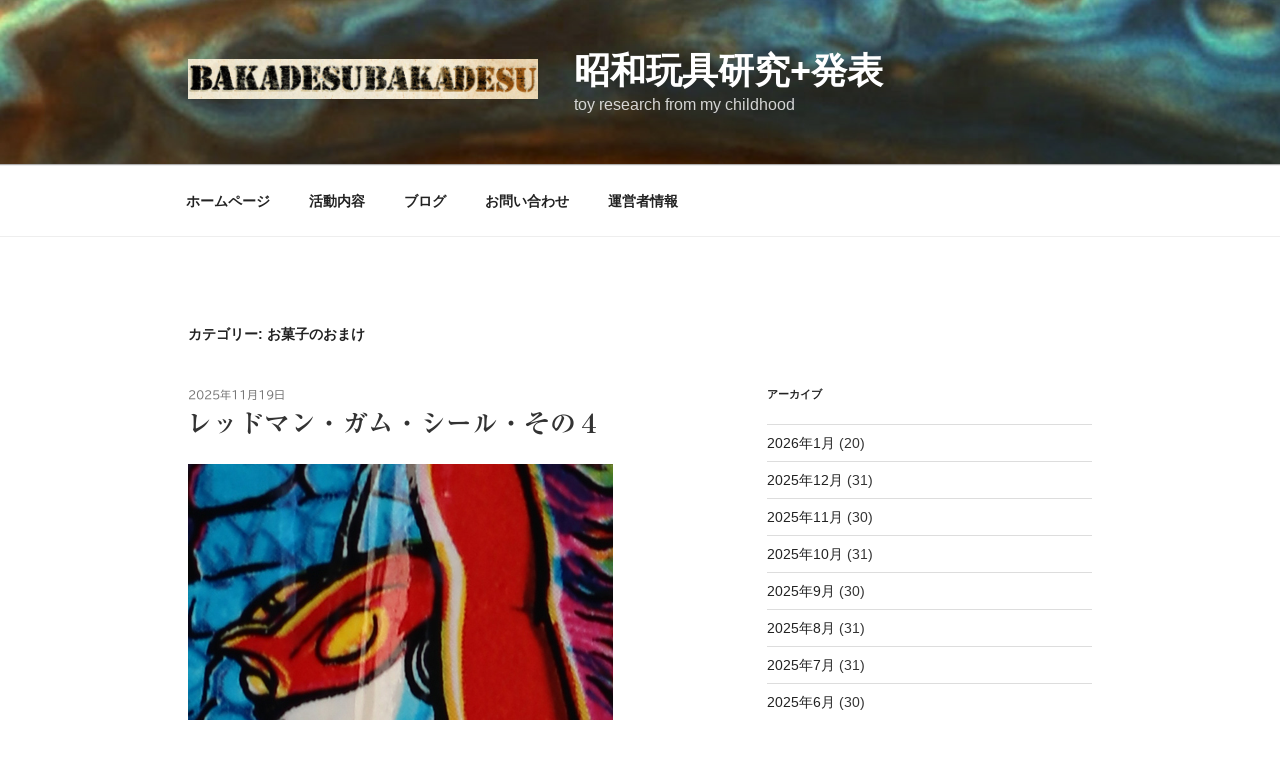

--- FILE ---
content_type: text/html; charset=UTF-8
request_url: http://bakadesubakadesu.com/category/%E3%81%8A%E8%8F%93%E5%AD%90%E3%81%AE%E3%81%8A%E3%81%BE%E3%81%91/
body_size: 27388
content:
<!DOCTYPE html>
<html lang="ja" class="no-js no-svg">
<head>
<meta charset="UTF-8">
<meta name="viewport" content="width=device-width, initial-scale=1">
<link rel="profile" href="http://gmpg.org/xfn/11">

<script>(function(html){html.className = html.className.replace(/\bno-js\b/,'js')})(document.documentElement);</script>
<title>お菓子のおまけ &#8211; 昭和玩具研究+発表</title>
<link rel='dns-prefetch' href='//webfonts.xserver.jp' />
<link rel='dns-prefetch' href='//s.w.org' />
<link rel="alternate" type="application/rss+xml" title="昭和玩具研究+発表 &raquo; フィード" href="http://bakadesubakadesu.com/feed/" />
<link rel="alternate" type="application/rss+xml" title="昭和玩具研究+発表 &raquo; コメントフィード" href="http://bakadesubakadesu.com/comments/feed/" />
<link rel="alternate" type="application/rss+xml" title="昭和玩具研究+発表 &raquo; お菓子のおまけ カテゴリーのフィード" href="http://bakadesubakadesu.com/category/%e3%81%8a%e8%8f%93%e5%ad%90%e3%81%ae%e3%81%8a%e3%81%be%e3%81%91/feed/" />
		<script type="text/javascript">
			window._wpemojiSettings = {"baseUrl":"https:\/\/s.w.org\/images\/core\/emoji\/2.2.1\/72x72\/","ext":".png","svgUrl":"https:\/\/s.w.org\/images\/core\/emoji\/2.2.1\/svg\/","svgExt":".svg","source":{"concatemoji":"http:\/\/bakadesubakadesu.com\/wp-includes\/js\/wp-emoji-release.min.js?ver=4.7.29"}};
			!function(t,a,e){var r,n,i,o=a.createElement("canvas"),l=o.getContext&&o.getContext("2d");function c(t){var e=a.createElement("script");e.src=t,e.defer=e.type="text/javascript",a.getElementsByTagName("head")[0].appendChild(e)}for(i=Array("flag","emoji4"),e.supports={everything:!0,everythingExceptFlag:!0},n=0;n<i.length;n++)e.supports[i[n]]=function(t){var e,a=String.fromCharCode;if(!l||!l.fillText)return!1;switch(l.clearRect(0,0,o.width,o.height),l.textBaseline="top",l.font="600 32px Arial",t){case"flag":return(l.fillText(a(55356,56826,55356,56819),0,0),o.toDataURL().length<3e3)?!1:(l.clearRect(0,0,o.width,o.height),l.fillText(a(55356,57331,65039,8205,55356,57096),0,0),e=o.toDataURL(),l.clearRect(0,0,o.width,o.height),l.fillText(a(55356,57331,55356,57096),0,0),e!==o.toDataURL());case"emoji4":return l.fillText(a(55357,56425,55356,57341,8205,55357,56507),0,0),e=o.toDataURL(),l.clearRect(0,0,o.width,o.height),l.fillText(a(55357,56425,55356,57341,55357,56507),0,0),e!==o.toDataURL()}return!1}(i[n]),e.supports.everything=e.supports.everything&&e.supports[i[n]],"flag"!==i[n]&&(e.supports.everythingExceptFlag=e.supports.everythingExceptFlag&&e.supports[i[n]]);e.supports.everythingExceptFlag=e.supports.everythingExceptFlag&&!e.supports.flag,e.DOMReady=!1,e.readyCallback=function(){e.DOMReady=!0},e.supports.everything||(r=function(){e.readyCallback()},a.addEventListener?(a.addEventListener("DOMContentLoaded",r,!1),t.addEventListener("load",r,!1)):(t.attachEvent("onload",r),a.attachEvent("onreadystatechange",function(){"complete"===a.readyState&&e.readyCallback()})),(r=e.source||{}).concatemoji?c(r.concatemoji):r.wpemoji&&r.twemoji&&(c(r.twemoji),c(r.wpemoji)))}(window,document,window._wpemojiSettings);
		</script>
		<style type="text/css">
img.wp-smiley,
img.emoji {
	display: inline !important;
	border: none !important;
	box-shadow: none !important;
	height: 1em !important;
	width: 1em !important;
	margin: 0 .07em !important;
	vertical-align: -0.1em !important;
	background: none !important;
	padding: 0 !important;
}
</style>
<link rel='stylesheet' id='twentyseventeen-style-css'  href='http://bakadesubakadesu.com/wp-content/themes/twentyseventeen/style.css?ver=4.7.29' type='text/css' media='all' />
<!--[if lt IE 9]>
<link rel='stylesheet' id='twentyseventeen-ie8-css'  href='http://bakadesubakadesu.com/wp-content/themes/twentyseventeen/assets/css/ie8.css?ver=1.0' type='text/css' media='all' />
<![endif]-->
<script type='text/javascript' src='http://bakadesubakadesu.com/wp-includes/js/jquery/jquery.js?ver=1.12.4'></script>
<script type='text/javascript' src='http://bakadesubakadesu.com/wp-includes/js/jquery/jquery-migrate.min.js?ver=1.4.1'></script>
<script type='text/javascript' src='//webfonts.xserver.jp/js/xserver.js?ver=1.1.0'></script>
<!--[if lt IE 9]>
<script type='text/javascript' src='http://bakadesubakadesu.com/wp-content/themes/twentyseventeen/assets/js/html5.js?ver=3.7.3'></script>
<![endif]-->
<link rel='https://api.w.org/' href='http://bakadesubakadesu.com/wp-json/' />
<link rel="EditURI" type="application/rsd+xml" title="RSD" href="http://bakadesubakadesu.com/xmlrpc.php?rsd" />
<link rel="wlwmanifest" type="application/wlwmanifest+xml" href="http://bakadesubakadesu.com/wp-includes/wlwmanifest.xml" /> 
<meta name="generator" content="WordPress 4.7.29" />
<style type='text/css'>#post-90593 h1,#post-90593 h2,#post-90593 h3,#post-90593 .entry-title{ font-family: "リュウミン B-KL";}#post-90593 h4,#post-90593 h5,#post-90593 h6{ font-family: "リュウミン B-KL	";}#post-90593.hentry{ font-family: "TBUDゴシック R";}#post-90593 strong,#post-90593 b{ font-family: "TBUDゴシック E";}#post-90588 h1,#post-90588 h2,#post-90588 h3,#post-90588 .entry-title{ font-family: "リュウミン B-KL";}#post-90588 h4,#post-90588 h5,#post-90588 h6{ font-family: "リュウミン B-KL	";}#post-90588.hentry{ font-family: "TBUDゴシック R";}#post-90588 strong,#post-90588 b{ font-family: "TBUDゴシック E";}#post-90506 h1,#post-90506 h2,#post-90506 h3,#post-90506 .entry-title{ font-family: "リュウミン B-KL";}#post-90506 h4,#post-90506 h5,#post-90506 h6{ font-family: "リュウミン B-KL	";}#post-90506.hentry{ font-family: "TBUDゴシック R";}#post-90506 strong,#post-90506 b{ font-family: "TBUDゴシック E";}#post-90500 h1,#post-90500 h2,#post-90500 h3,#post-90500 .entry-title{ font-family: "リュウミン B-KL";}#post-90500 h4,#post-90500 h5,#post-90500 h6{ font-family: "リュウミン B-KL	";}#post-90500.hentry{ font-family: "TBUDゴシック R";}#post-90500 strong,#post-90500 b{ font-family: "TBUDゴシック E";}#post-80030 h1,#post-80030 h2,#post-80030 h3,#post-80030 .entry-title{ font-family: "リュウミン B-KL";}#post-80030 h4,#post-80030 h5,#post-80030 h6{ font-family: "リュウミン B-KL	";}#post-80030.hentry{ font-family: "TBUDゴシック R";}#post-80030 strong,#post-80030 b{ font-family: "TBUDゴシック E";}#post-79196 h1,#post-79196 h2,#post-79196 h3,#post-79196 .entry-title{ font-family: "リュウミン B-KL";}#post-79196 h4,#post-79196 h5,#post-79196 h6{ font-family: "リュウミン B-KL	";}#post-79196.hentry{ font-family: "TBUDゴシック R";}#post-79196 strong,#post-79196 b{ font-family: "TBUDゴシック E";}#post-74530 h1,#post-74530 h2,#post-74530 h3,#post-74530 .entry-title{ font-family: "リュウミン B-KL";}#post-74530 h4,#post-74530 h5,#post-74530 h6{ font-family: "リュウミン B-KL	";}#post-74530.hentry{ font-family: "TBUDゴシック R";}#post-74530 strong,#post-74530 b{ font-family: "TBUDゴシック E";}#post-69314 h1,#post-69314 h2,#post-69314 h3,#post-69314 .entry-title{ font-family: "リュウミン B-KL";}#post-69314 h4,#post-69314 h5,#post-69314 h6{ font-family: "リュウミン B-KL	";}#post-69314.hentry{ font-family: "TBUDゴシック R";}#post-69314 strong,#post-69314 b{ font-family: "TBUDゴシック E";}#post-69134 h1,#post-69134 h2,#post-69134 h3,#post-69134 .entry-title{ font-family: "リュウミン B-KL";}#post-69134 h4,#post-69134 h5,#post-69134 h6{ font-family: "リュウミン B-KL	";}#post-69134.hentry{ font-family: "TBUDゴシック R";}#post-69134 strong,#post-69134 b{ font-family: "TBUDゴシック E";}#post-69106 h1,#post-69106 h2,#post-69106 h3,#post-69106 .entry-title{ font-family: "リュウミン B-KL";}#post-69106 h4,#post-69106 h5,#post-69106 h6{ font-family: "リュウミン B-KL	";}#post-69106.hentry{ font-family: "TBUDゴシック R";}#post-69106 strong,#post-69106 b{ font-family: "TBUDゴシック E";}</style><link rel="icon" href="http://bakadesubakadesu.com/wp-content/uploads/2017/06/cropped--32x32.jpg" sizes="32x32" />
<link rel="icon" href="http://bakadesubakadesu.com/wp-content/uploads/2017/06/cropped--192x192.jpg" sizes="192x192" />
<link rel="apple-touch-icon-precomposed" href="http://bakadesubakadesu.com/wp-content/uploads/2017/06/cropped--180x180.jpg" />
<meta name="msapplication-TileImage" content="http://bakadesubakadesu.com/wp-content/uploads/2017/06/cropped--270x270.jpg" />
</head>

<body class="archive category category-26 wp-custom-logo hfeed has-header-image has-sidebar page-two-column colors-light">
<div id="page" class="site">
	<a class="skip-link screen-reader-text" href="#content">コンテンツへスキップ</a>

	<header id="masthead" class="site-header" role="banner">

		<div class="custom-header">

	<div class="custom-header-media">
		<div id="wp-custom-header" class="wp-custom-header"><img src="http://bakadesubakadesu.com/wp-content/uploads/2017/06/cropped-tumblr-wall-paper2.jpg" width="2000" height="1201" alt="昭和玩具研究+発表" srcset="http://bakadesubakadesu.com/wp-content/uploads/2017/06/cropped-tumblr-wall-paper2.jpg 2000w, http://bakadesubakadesu.com/wp-content/uploads/2017/06/cropped-tumblr-wall-paper2-300x180.jpg 300w, http://bakadesubakadesu.com/wp-content/uploads/2017/06/cropped-tumblr-wall-paper2-768x461.jpg 768w, http://bakadesubakadesu.com/wp-content/uploads/2017/06/cropped-tumblr-wall-paper2-1024x615.jpg 1024w" sizes="100vw" /></div>	</div>

	<div class="site-branding">
	<div class="wrap">

		<a href="http://bakadesubakadesu.com/" class="custom-logo-link" rel="home" itemprop="url"><img width="2170" height="250" src="http://bakadesubakadesu.com/wp-content/uploads/2017/06/cropped-B4.jpg" class="custom-logo" alt="" itemprop="logo" srcset="http://bakadesubakadesu.com/wp-content/uploads/2017/06/cropped-B4.jpg 2170w, http://bakadesubakadesu.com/wp-content/uploads/2017/06/cropped-B4-300x35.jpg 300w, http://bakadesubakadesu.com/wp-content/uploads/2017/06/cropped-B4-768x88.jpg 768w, http://bakadesubakadesu.com/wp-content/uploads/2017/06/cropped-B4-1024x118.jpg 1024w" sizes="(max-width: 767px) 89vw, (max-width: 1000px) 54vw, (max-width: 1071px) 543px, 580px" /></a>
		<div class="site-branding-text">
							<p class="site-title"><a href="http://bakadesubakadesu.com/" rel="home">昭和玩具研究+発表</a></p>
			
								<p class="site-description">toy research from my childhood</p>
						</div><!-- .site-branding-text -->

		
	</div><!-- .wrap -->
</div><!-- .site-branding -->

</div><!-- .custom-header -->

					<div class="navigation-top">
				<div class="wrap">
					<nav id="site-navigation" class="main-navigation" role="navigation" aria-label="トップメニュー">
	<button class="menu-toggle" aria-controls="top-menu" aria-expanded="false"><svg class="icon icon-bars" aria-hidden="true" role="img"> <use href="#icon-bars" xlink:href="#icon-bars"></use> </svg><svg class="icon icon-close" aria-hidden="true" role="img"> <use href="#icon-close" xlink:href="#icon-close"></use> </svg>メニュー</button>
	<div class="menu-%e3%83%88%e3%83%83%e3%83%97%e3%83%a1%e3%83%8b%e3%83%a5%e3%83%bc-container"><ul id="top-menu" class="menu"><li id="menu-item-31" class="menu-item menu-item-type-post_type menu-item-object-page menu-item-home menu-item-31"><a href="http://bakadesubakadesu.com/">ホームページ</a></li>
<li id="menu-item-32" class="menu-item menu-item-type-post_type menu-item-object-page menu-item-32"><a href="http://bakadesubakadesu.com/%e4%bc%9a%e7%a4%be%e6%a6%82%e8%a6%81/">活動内容</a></li>
<li id="menu-item-33" class="menu-item menu-item-type-post_type menu-item-object-page current_page_parent menu-item-33"><a href="http://bakadesubakadesu.com/%e3%83%96%e3%83%ad%e3%82%b0/">ブログ</a></li>
<li id="menu-item-34" class="menu-item menu-item-type-post_type menu-item-object-page menu-item-34"><a href="http://bakadesubakadesu.com/%e3%81%8a%e5%95%8f%e3%81%84%e5%90%88%e3%82%8f%e3%81%9b/">お問い合わせ</a></li>
<li id="menu-item-8138" class="menu-item menu-item-type-post_type menu-item-object-page menu-item-8138"><a href="http://bakadesubakadesu.com/%e9%81%8b%e5%96%b6%e8%80%85%e6%83%85%e5%a0%b1/">運営者情報</a></li>
</ul></div>
	</nav><!-- #site-navigation -->
				</div><!-- .wrap -->
			</div><!-- .navigation-top -->
		
	</header><!-- #masthead -->

	
	<div class="site-content-contain">
		<div id="content" class="site-content">

<div class="wrap">

			<header class="page-header">
			<h1 class="page-title">カテゴリー: お菓子のおまけ</h1>		</header><!-- .page-header -->
	
	<div id="primary" class="content-area">
		<main id="main" class="site-main" role="main">

					
<article id="post-90593" class="post-90593 post type-post status-publish format-image has-post-thumbnail hentry category-26 post_format-post-format-image">
		<header class="entry-header">
		<div class="entry-meta"><span class="screen-reader-text">投稿日:</span> <a href="http://bakadesubakadesu.com/2025/11/19/%e3%83%ac%e3%83%83%e3%83%89%e3%83%9e%e3%83%b3%e3%83%bb%e3%82%ac%e3%83%a0%e3%83%bb%e3%82%b7%e3%83%bc%e3%83%ab%e3%83%bb%e3%81%9d%e3%81%ae%ef%bc%94/" rel="bookmark"><time class="entry-date published" datetime="2025-11-19T00:01:30+09:00">2025年11月19日</time><time class="updated" datetime="2025-12-08T12:01:48+09:00">2025年12月8日</time></a></div><!-- .entry-meta --><h2 class="entry-title"><a href="http://bakadesubakadesu.com/2025/11/19/%e3%83%ac%e3%83%83%e3%83%89%e3%83%9e%e3%83%b3%e3%83%bb%e3%82%ac%e3%83%a0%e3%83%bb%e3%82%b7%e3%83%bc%e3%83%ab%e3%83%bb%e3%81%9d%e3%81%ae%ef%bc%94/" rel="bookmark">レッドマン・ガム・シール・その４</a></h2>	</header><!-- .entry-header -->

			<div class="post-thumbnail">
			<a href="http://bakadesubakadesu.com/2025/11/19/%e3%83%ac%e3%83%83%e3%83%89%e3%83%9e%e3%83%b3%e3%83%bb%e3%82%ac%e3%83%a0%e3%83%bb%e3%82%b7%e3%83%bc%e3%83%ab%e3%83%bb%e3%81%9d%e3%81%ae%ef%bc%94/">
				<img width="425" height="638" src="http://bakadesubakadesu.com/wp-content/uploads/2025/11/redfman-furuta08.jpg" class="attachment-twentyseventeen-featured-image size-twentyseventeen-featured-image wp-post-image" alt="" srcset="http://bakadesubakadesu.com/wp-content/uploads/2025/11/redfman-furuta08.jpg 425w, http://bakadesubakadesu.com/wp-content/uploads/2025/11/redfman-furuta08-400x600.jpg 400w" sizes="(max-width: 767px) 89vw, (max-width: 1000px) 54vw, (max-width: 1071px) 543px, 580px" />			</a>
		</div><!-- .post-thumbnail -->
	
	<div class="entry-content">

		
	</div><!-- .entry-content -->

	
</article><!-- #post-## -->

<article id="post-90588" class="post-90588 post type-post status-publish format-image has-post-thumbnail hentry category-26 post_format-post-format-image">
		<header class="entry-header">
		<div class="entry-meta"><span class="screen-reader-text">投稿日:</span> <a href="http://bakadesubakadesu.com/2025/11/18/%e3%83%ac%e3%83%83%e3%83%89%e3%83%9e%e3%83%b3%e3%83%bb%e3%82%ac%e3%83%a0%e3%83%bb%e3%82%b7%e3%83%bc%e3%83%ab%e3%83%bb%e3%81%9d%e3%81%ae%ef%bc%93/" rel="bookmark"><time class="entry-date published" datetime="2025-11-18T00:01:16+09:00">2025年11月18日</time><time class="updated" datetime="2025-12-08T12:01:32+09:00">2025年12月8日</time></a></div><!-- .entry-meta --><h2 class="entry-title"><a href="http://bakadesubakadesu.com/2025/11/18/%e3%83%ac%e3%83%83%e3%83%89%e3%83%9e%e3%83%b3%e3%83%bb%e3%82%ac%e3%83%a0%e3%83%bb%e3%82%b7%e3%83%bc%e3%83%ab%e3%83%bb%e3%81%9d%e3%81%ae%ef%bc%93/" rel="bookmark">レッドマン・ガム・シール・その３</a></h2>	</header><!-- .entry-header -->

			<div class="post-thumbnail">
			<a href="http://bakadesubakadesu.com/2025/11/18/%e3%83%ac%e3%83%83%e3%83%89%e3%83%9e%e3%83%b3%e3%83%bb%e3%82%ac%e3%83%a0%e3%83%bb%e3%82%b7%e3%83%bc%e3%83%ab%e3%83%bb%e3%81%9d%e3%81%ae%ef%bc%93/">
				<img width="425" height="638" src="http://bakadesubakadesu.com/wp-content/uploads/2025/11/d096d1186449820ca8ce7e3d7bfd044a.jpg" class="attachment-twentyseventeen-featured-image size-twentyseventeen-featured-image wp-post-image" alt="" srcset="http://bakadesubakadesu.com/wp-content/uploads/2025/11/d096d1186449820ca8ce7e3d7bfd044a.jpg 425w, http://bakadesubakadesu.com/wp-content/uploads/2025/11/d096d1186449820ca8ce7e3d7bfd044a-400x600.jpg 400w" sizes="(max-width: 767px) 89vw, (max-width: 1000px) 54vw, (max-width: 1071px) 543px, 580px" />			</a>
		</div><!-- .post-thumbnail -->
	
	<div class="entry-content">

		
	</div><!-- .entry-content -->

	
</article><!-- #post-## -->

<article id="post-90506" class="post-90506 post type-post status-publish format-image has-post-thumbnail hentry category-26 post_format-post-format-image">
		<header class="entry-header">
		<div class="entry-meta"><span class="screen-reader-text">投稿日:</span> <a href="http://bakadesubakadesu.com/2025/11/17/%e3%83%ac%e3%83%83%e3%83%89%e3%83%9e%e3%83%b3%e3%83%bb%e3%82%ac%e3%83%a0%e3%83%bb%e3%82%b7%e3%83%bc%e3%83%ab%e3%83%bb%e3%81%9d%e3%81%ae%ef%bc%92/" rel="bookmark"><time class="entry-date published" datetime="2025-11-17T00:01:04+09:00">2025年11月17日</time><time class="updated" datetime="2025-12-08T12:01:15+09:00">2025年12月8日</time></a></div><!-- .entry-meta --><h2 class="entry-title"><a href="http://bakadesubakadesu.com/2025/11/17/%e3%83%ac%e3%83%83%e3%83%89%e3%83%9e%e3%83%b3%e3%83%bb%e3%82%ac%e3%83%a0%e3%83%bb%e3%82%b7%e3%83%bc%e3%83%ab%e3%83%bb%e3%81%9d%e3%81%ae%ef%bc%92/" rel="bookmark">レッドマン・ガム・シール・その２</a></h2>	</header><!-- .entry-header -->

			<div class="post-thumbnail">
			<a href="http://bakadesubakadesu.com/2025/11/17/%e3%83%ac%e3%83%83%e3%83%89%e3%83%9e%e3%83%b3%e3%83%bb%e3%82%ac%e3%83%a0%e3%83%bb%e3%82%b7%e3%83%bc%e3%83%ab%e3%83%bb%e3%81%9d%e3%81%ae%ef%bc%92/">
				<img width="425" height="638" src="http://bakadesubakadesu.com/wp-content/uploads/2025/11/redfman-furuta03.jpg" class="attachment-twentyseventeen-featured-image size-twentyseventeen-featured-image wp-post-image" alt="" srcset="http://bakadesubakadesu.com/wp-content/uploads/2025/11/redfman-furuta03.jpg 425w, http://bakadesubakadesu.com/wp-content/uploads/2025/11/redfman-furuta03-400x600.jpg 400w" sizes="(max-width: 767px) 89vw, (max-width: 1000px) 54vw, (max-width: 1071px) 543px, 580px" />			</a>
		</div><!-- .post-thumbnail -->
	
	<div class="entry-content">

		
	</div><!-- .entry-content -->

	
</article><!-- #post-## -->

<article id="post-90500" class="post-90500 post type-post status-publish format-image has-post-thumbnail hentry category-26 post_format-post-format-image">
		<header class="entry-header">
		<div class="entry-meta"><span class="screen-reader-text">投稿日:</span> <a href="http://bakadesubakadesu.com/2025/11/16/%e3%83%95%e3%83%ab%e3%82%bf%e3%83%bb%e3%83%ac%e3%83%83%e3%83%89%e3%83%9e%e3%83%b3%e3%83%bb%e3%82%ac%e3%83%a0%e3%83%bb%e3%82%b7%e3%83%bc%e3%83%ab/" rel="bookmark"><time class="entry-date published" datetime="2025-11-16T00:02:10+09:00">2025年11月16日</time><time class="updated" datetime="2025-12-08T12:00:57+09:00">2025年12月8日</time></a></div><!-- .entry-meta --><h2 class="entry-title"><a href="http://bakadesubakadesu.com/2025/11/16/%e3%83%95%e3%83%ab%e3%82%bf%e3%83%bb%e3%83%ac%e3%83%83%e3%83%89%e3%83%9e%e3%83%b3%e3%83%bb%e3%82%ac%e3%83%a0%e3%83%bb%e3%82%b7%e3%83%bc%e3%83%ab/" rel="bookmark">レッドマン・ガム・シール</a></h2>	</header><!-- .entry-header -->

			<div class="post-thumbnail">
			<a href="http://bakadesubakadesu.com/2025/11/16/%e3%83%95%e3%83%ab%e3%82%bf%e3%83%bb%e3%83%ac%e3%83%83%e3%83%89%e3%83%9e%e3%83%b3%e3%83%bb%e3%82%ac%e3%83%a0%e3%83%bb%e3%82%b7%e3%83%bc%e3%83%ab/">
				<img width="425" height="638" src="http://bakadesubakadesu.com/wp-content/uploads/2025/11/redfman-furuta02.jpg" class="attachment-twentyseventeen-featured-image size-twentyseventeen-featured-image wp-post-image" alt="" srcset="http://bakadesubakadesu.com/wp-content/uploads/2025/11/redfman-furuta02.jpg 425w, http://bakadesubakadesu.com/wp-content/uploads/2025/11/redfman-furuta02-400x600.jpg 400w" sizes="(max-width: 767px) 89vw, (max-width: 1000px) 54vw, (max-width: 1071px) 543px, 580px" />			</a>
		</div><!-- .post-thumbnail -->
	
	<div class="entry-content">

		
	</div><!-- .entry-content -->

	
</article><!-- #post-## -->

<article id="post-80030" class="post-80030 post type-post status-publish format-image has-post-thumbnail hentry category-26 post_format-post-format-image">
		<header class="entry-header">
		<div class="entry-meta"><span class="screen-reader-text">投稿日:</span> <a href="http://bakadesubakadesu.com/2023/10/12/%e3%82%b3%e3%82%ab%e3%82%b3%e3%83%bc%e3%83%a9%e3%83%bb%e3%82%b9%e3%82%bf%e3%83%bc%e3%82%a6%e3%82%a9%e3%83%bc%e3%82%ba%e3%83%bb%e3%81%9d%e3%81%ae%ef%bc%91%ef%bc%96/" rel="bookmark"><time class="entry-date published updated" datetime="2023-10-12T00:03:03+09:00">2023年10月12日</time></a></div><!-- .entry-meta --><h2 class="entry-title"><a href="http://bakadesubakadesu.com/2023/10/12/%e3%82%b3%e3%82%ab%e3%82%b3%e3%83%bc%e3%83%a9%e3%83%bb%e3%82%b9%e3%82%bf%e3%83%bc%e3%82%a6%e3%82%a9%e3%83%bc%e3%82%ba%e3%83%bb%e3%81%9d%e3%81%ae%ef%bc%91%ef%bc%96/" rel="bookmark">コカコーラ・スターウォーズ・その１６</a></h2>	</header><!-- .entry-header -->

			<div class="post-thumbnail">
			<a href="http://bakadesubakadesu.com/2023/10/12/%e3%82%b3%e3%82%ab%e3%82%b3%e3%83%bc%e3%83%a9%e3%83%bb%e3%82%b9%e3%82%bf%e3%83%bc%e3%82%a6%e3%82%a9%e3%83%bc%e3%82%ba%e3%83%bb%e3%81%9d%e3%81%ae%ef%bc%91%ef%bc%96/">
				<img width="425" height="638" src="http://bakadesubakadesu.com/wp-content/uploads/2023/10/luke02.jpg" class="attachment-twentyseventeen-featured-image size-twentyseventeen-featured-image wp-post-image" alt="" srcset="http://bakadesubakadesu.com/wp-content/uploads/2023/10/luke02.jpg 425w, http://bakadesubakadesu.com/wp-content/uploads/2023/10/luke02-400x600.jpg 400w" sizes="(max-width: 767px) 89vw, (max-width: 1000px) 54vw, (max-width: 1071px) 543px, 580px" />			</a>
		</div><!-- .post-thumbnail -->
	
	<div class="entry-content">

		
	</div><!-- .entry-content -->

	
</article><!-- #post-## -->

<article id="post-79196" class="post-79196 post type-post status-publish format-image has-post-thumbnail hentry category-26 category-11 category-13 post_format-post-format-image">
		<header class="entry-header">
		<div class="entry-meta"><span class="screen-reader-text">投稿日:</span> <a href="http://bakadesubakadesu.com/2023/09/18/%e3%82%b3%e3%83%b3%e3%83%90%e3%83%88%e3%83%a9%e3%83%bc%ef%bd%96%e3%83%bb%e3%82%ab%e3%83%a9%e3%83%bc%e3%83%81%e3%83%a7%e3%82%b3%e3%83%9c%e3%83%bc%e3%83%ab/" rel="bookmark"><time class="entry-date published updated" datetime="2023-09-18T00:15:44+09:00">2023年9月18日</time></a></div><!-- .entry-meta --><h2 class="entry-title"><a href="http://bakadesubakadesu.com/2023/09/18/%e3%82%b3%e3%83%b3%e3%83%90%e3%83%88%e3%83%a9%e3%83%bc%ef%bd%96%e3%83%bb%e3%82%ab%e3%83%a9%e3%83%bc%e3%83%81%e3%83%a7%e3%82%b3%e3%83%9c%e3%83%bc%e3%83%ab/" rel="bookmark">コンバトラーＶ・カラーチョコボール</a></h2>	</header><!-- .entry-header -->

			<div class="post-thumbnail">
			<a href="http://bakadesubakadesu.com/2023/09/18/%e3%82%b3%e3%83%b3%e3%83%90%e3%83%88%e3%83%a9%e3%83%bc%ef%bd%96%e3%83%bb%e3%82%ab%e3%83%a9%e3%83%bc%e3%83%81%e3%83%a7%e3%82%b3%e3%83%9c%e3%83%bc%e3%83%ab/">
				<img width="425" height="638" src="http://bakadesubakadesu.com/wp-content/uploads/2023/09/cisco-con-v002.jpg" class="attachment-twentyseventeen-featured-image size-twentyseventeen-featured-image wp-post-image" alt="" srcset="http://bakadesubakadesu.com/wp-content/uploads/2023/09/cisco-con-v002.jpg 425w, http://bakadesubakadesu.com/wp-content/uploads/2023/09/cisco-con-v002-400x600.jpg 400w" sizes="(max-width: 767px) 89vw, (max-width: 1000px) 54vw, (max-width: 1071px) 543px, 580px" />			</a>
		</div><!-- .post-thumbnail -->
	
	<div class="entry-content">

		
	</div><!-- .entry-content -->

	
</article><!-- #post-## -->

<article id="post-74530" class="post-74530 post type-post status-publish format-image has-post-thumbnail hentry category-26 category-11 post_format-post-format-image">
		<header class="entry-header">
		<div class="entry-meta"><span class="screen-reader-text">投稿日:</span> <a href="http://bakadesubakadesu.com/2023/05/12/%e6%96%b0%e5%b7%a8%e4%ba%ba%e3%81%ae%e6%98%9f%e3%83%bb%e3%82%ad%e3%83%bc%e3%83%81%e3%82%a7%e3%83%bc%e3%83%b3/" rel="bookmark"><time class="entry-date published updated" datetime="2023-05-12T00:29:39+09:00">2023年5月12日</time></a></div><!-- .entry-meta --><h2 class="entry-title"><a href="http://bakadesubakadesu.com/2023/05/12/%e6%96%b0%e5%b7%a8%e4%ba%ba%e3%81%ae%e6%98%9f%e3%83%bb%e3%82%ad%e3%83%bc%e3%83%81%e3%82%a7%e3%83%bc%e3%83%b3/" rel="bookmark">新巨人の星・キーチェーン</a></h2>	</header><!-- .entry-header -->

			<div class="post-thumbnail">
			<a href="http://bakadesubakadesu.com/2023/05/12/%e6%96%b0%e5%b7%a8%e4%ba%ba%e3%81%ae%e6%98%9f%e3%83%bb%e3%82%ad%e3%83%bc%e3%83%81%e3%82%a7%e3%83%bc%e3%83%b3/">
				<img width="425" height="638" src="http://bakadesubakadesu.com/wp-content/uploads/2023/05/glico-kyo1.jpg" class="attachment-twentyseventeen-featured-image size-twentyseventeen-featured-image wp-post-image" alt="" srcset="http://bakadesubakadesu.com/wp-content/uploads/2023/05/glico-kyo1.jpg 425w, http://bakadesubakadesu.com/wp-content/uploads/2023/05/glico-kyo1-400x600.jpg 400w" sizes="(max-width: 767px) 89vw, (max-width: 1000px) 54vw, (max-width: 1071px) 543px, 580px" />			</a>
		</div><!-- .post-thumbnail -->
	
	<div class="entry-content">

		
	</div><!-- .entry-content -->

	
</article><!-- #post-## -->

<article id="post-69314" class="post-69314 post type-post status-publish format-image has-post-thumbnail hentry category-26 category-34 post_format-post-format-image">
		<header class="entry-header">
		<div class="entry-meta"><span class="screen-reader-text">投稿日:</span> <a href="http://bakadesubakadesu.com/2022/10/30/%e3%83%8f%e3%83%ac%e3%83%b3%e3%83%81%e5%ad%a6%e5%9c%92%e3%83%bb%e5%8d%81%e5%85%b5%e8%a1%9b%ef%bc%88%e6%9f%b3%e7%94%9f%e3%81%bf%e3%81%a4%e5%ad%90%ef%bc%89/" rel="bookmark"><time class="entry-date published" datetime="2022-10-30T23:59:14+09:00">2022年10月30日</time><time class="updated" datetime="2022-10-31T00:03:59+09:00">2022年10月31日</time></a></div><!-- .entry-meta --><h2 class="entry-title"><a href="http://bakadesubakadesu.com/2022/10/30/%e3%83%8f%e3%83%ac%e3%83%b3%e3%83%81%e5%ad%a6%e5%9c%92%e3%83%bb%e5%8d%81%e5%85%b5%e8%a1%9b%ef%bc%88%e6%9f%b3%e7%94%9f%e3%81%bf%e3%81%a4%e5%ad%90%ef%bc%89/" rel="bookmark">ハレンチ学園・十兵衛（柳生みつ子）</a></h2>	</header><!-- .entry-header -->

			<div class="post-thumbnail">
			<a href="http://bakadesubakadesu.com/2022/10/30/%e3%83%8f%e3%83%ac%e3%83%b3%e3%83%81%e5%ad%a6%e5%9c%92%e3%83%bb%e5%8d%81%e5%85%b5%e8%a1%9b%ef%bc%88%e6%9f%b3%e7%94%9f%e3%81%bf%e3%81%a4%e5%ad%90%ef%bc%89/">
				<img width="425" height="638" src="http://bakadesubakadesu.com/wp-content/uploads/2022/10/mitsuko10.jpg" class="attachment-twentyseventeen-featured-image size-twentyseventeen-featured-image wp-post-image" alt="" srcset="http://bakadesubakadesu.com/wp-content/uploads/2022/10/mitsuko10.jpg 425w, http://bakadesubakadesu.com/wp-content/uploads/2022/10/mitsuko10-400x600.jpg 400w" sizes="(max-width: 767px) 89vw, (max-width: 1000px) 54vw, (max-width: 1071px) 543px, 580px" />			</a>
		</div><!-- .post-thumbnail -->
	
	<div class="entry-content">

		
	</div><!-- .entry-content -->

	
</article><!-- #post-## -->

<article id="post-69134" class="post-69134 post type-post status-publish format-image has-post-thumbnail hentry category-26 post_format-post-format-image">
		<header class="entry-header">
		<div class="entry-meta"><span class="screen-reader-text">投稿日:</span> <a href="http://bakadesubakadesu.com/2022/10/27/%e3%81%a1%e3%81%b3%e3%81%a3%e3%81%93%e3%82%b3%e3%83%bc%e3%83%a9/" rel="bookmark"><time class="entry-date published" datetime="2022-10-27T00:01:07+09:00">2022年10月27日</time><time class="updated" datetime="2022-10-29T13:28:21+09:00">2022年10月29日</time></a></div><!-- .entry-meta --><h2 class="entry-title"><a href="http://bakadesubakadesu.com/2022/10/27/%e3%81%a1%e3%81%b3%e3%81%a3%e3%81%93%e3%82%b3%e3%83%bc%e3%83%a9/" rel="bookmark">ちびっこコーラ</a></h2>	</header><!-- .entry-header -->

			<div class="post-thumbnail">
			<a href="http://bakadesubakadesu.com/2022/10/27/%e3%81%a1%e3%81%b3%e3%81%a3%e3%81%93%e3%82%b3%e3%83%bc%e3%83%a9/">
				<img width="425" height="638" src="http://bakadesubakadesu.com/wp-content/uploads/2022/10/chibicco11.jpg" class="attachment-twentyseventeen-featured-image size-twentyseventeen-featured-image wp-post-image" alt="" srcset="http://bakadesubakadesu.com/wp-content/uploads/2022/10/chibicco11.jpg 425w, http://bakadesubakadesu.com/wp-content/uploads/2022/10/chibicco11-400x600.jpg 400w" sizes="(max-width: 767px) 89vw, (max-width: 1000px) 54vw, (max-width: 1071px) 543px, 580px" />			</a>
		</div><!-- .post-thumbnail -->
	
	<div class="entry-content">

		
	</div><!-- .entry-content -->

	
</article><!-- #post-## -->

<article id="post-69106" class="post-69106 post type-post status-publish format-image has-post-thumbnail hentry category-26 post_format-post-format-image">
		<header class="entry-header">
		<div class="entry-meta"><span class="screen-reader-text">投稿日:</span> <a href="http://bakadesubakadesu.com/2022/10/26/%e3%82%b3%e3%82%ab%e3%82%b3%e3%83%bc%e3%83%a9%ef%bc%92%ef%bc%95%e5%91%a8%e5%b9%b4%e3%83%9c%e3%83%88%e3%83%ab/" rel="bookmark"><time class="entry-date published" datetime="2022-10-26T00:01:13+09:00">2022年10月26日</time><time class="updated" datetime="2022-10-29T13:28:09+09:00">2022年10月29日</time></a></div><!-- .entry-meta --><h2 class="entry-title"><a href="http://bakadesubakadesu.com/2022/10/26/%e3%82%b3%e3%82%ab%e3%82%b3%e3%83%bc%e3%83%a9%ef%bc%92%ef%bc%95%e5%91%a8%e5%b9%b4%e3%83%9c%e3%83%88%e3%83%ab/" rel="bookmark">コカコーラ２５周年ボトル</a></h2>	</header><!-- .entry-header -->

			<div class="post-thumbnail">
			<a href="http://bakadesubakadesu.com/2022/10/26/%e3%82%b3%e3%82%ab%e3%82%b3%e3%83%bc%e3%83%a9%ef%bc%92%ef%bc%95%e5%91%a8%e5%b9%b4%e3%83%9c%e3%83%88%e3%83%ab/">
				<img width="425" height="638" src="http://bakadesubakadesu.com/wp-content/uploads/2022/10/cola25th-10.jpg" class="attachment-twentyseventeen-featured-image size-twentyseventeen-featured-image wp-post-image" alt="" srcset="http://bakadesubakadesu.com/wp-content/uploads/2022/10/cola25th-10.jpg 425w, http://bakadesubakadesu.com/wp-content/uploads/2022/10/cola25th-10-400x600.jpg 400w" sizes="(max-width: 767px) 89vw, (max-width: 1000px) 54vw, (max-width: 1071px) 543px, 580px" />			</a>
		</div><!-- .post-thumbnail -->
	
	<div class="entry-content">

		
	</div><!-- .entry-content -->

	
</article><!-- #post-## -->

	<nav class="navigation pagination" role="navigation">
		<h2 class="screen-reader-text">投稿ナビゲーション</h2>
		<div class="nav-links"><span class='page-numbers current'><span class="meta-nav screen-reader-text">ページ </span>1</span>
<a class='page-numbers' href='http://bakadesubakadesu.com/category/%E3%81%8A%E8%8F%93%E5%AD%90%E3%81%AE%E3%81%8A%E3%81%BE%E3%81%91/page/2/'><span class="meta-nav screen-reader-text">ページ </span>2</a>
<span class="page-numbers dots">&hellip;</span>
<a class='page-numbers' href='http://bakadesubakadesu.com/category/%E3%81%8A%E8%8F%93%E5%AD%90%E3%81%AE%E3%81%8A%E3%81%BE%E3%81%91/page/30/'><span class="meta-nav screen-reader-text">ページ </span>30</a>
<a class="next page-numbers" href="http://bakadesubakadesu.com/category/%E3%81%8A%E8%8F%93%E5%AD%90%E3%81%AE%E3%81%8A%E3%81%BE%E3%81%91/page/2/"><span class="screen-reader-text">次のページ</span><svg class="icon icon-arrow-right" aria-hidden="true" role="img"> <use href="#icon-arrow-right" xlink:href="#icon-arrow-right"></use> </svg></a></div>
	</nav>
		</main><!-- #main -->
	</div><!-- #primary -->
	
<aside id="secondary" class="widget-area" role="complementary">
	<section id="archives-3" class="widget widget_archive"><h2 class="widget-title">アーカイブ</h2>		<ul>
			<li><a href='http://bakadesubakadesu.com/2026/01/'>2026年1月</a>&nbsp;(20)</li>
	<li><a href='http://bakadesubakadesu.com/2025/12/'>2025年12月</a>&nbsp;(31)</li>
	<li><a href='http://bakadesubakadesu.com/2025/11/'>2025年11月</a>&nbsp;(30)</li>
	<li><a href='http://bakadesubakadesu.com/2025/10/'>2025年10月</a>&nbsp;(31)</li>
	<li><a href='http://bakadesubakadesu.com/2025/09/'>2025年9月</a>&nbsp;(30)</li>
	<li><a href='http://bakadesubakadesu.com/2025/08/'>2025年8月</a>&nbsp;(31)</li>
	<li><a href='http://bakadesubakadesu.com/2025/07/'>2025年7月</a>&nbsp;(31)</li>
	<li><a href='http://bakadesubakadesu.com/2025/06/'>2025年6月</a>&nbsp;(30)</li>
	<li><a href='http://bakadesubakadesu.com/2025/05/'>2025年5月</a>&nbsp;(31)</li>
	<li><a href='http://bakadesubakadesu.com/2025/04/'>2025年4月</a>&nbsp;(30)</li>
	<li><a href='http://bakadesubakadesu.com/2025/03/'>2025年3月</a>&nbsp;(31)</li>
	<li><a href='http://bakadesubakadesu.com/2025/02/'>2025年2月</a>&nbsp;(28)</li>
	<li><a href='http://bakadesubakadesu.com/2025/01/'>2025年1月</a>&nbsp;(31)</li>
	<li><a href='http://bakadesubakadesu.com/2024/12/'>2024年12月</a>&nbsp;(31)</li>
	<li><a href='http://bakadesubakadesu.com/2024/11/'>2024年11月</a>&nbsp;(30)</li>
	<li><a href='http://bakadesubakadesu.com/2024/10/'>2024年10月</a>&nbsp;(31)</li>
	<li><a href='http://bakadesubakadesu.com/2024/09/'>2024年9月</a>&nbsp;(30)</li>
	<li><a href='http://bakadesubakadesu.com/2024/08/'>2024年8月</a>&nbsp;(31)</li>
	<li><a href='http://bakadesubakadesu.com/2024/07/'>2024年7月</a>&nbsp;(31)</li>
	<li><a href='http://bakadesubakadesu.com/2024/06/'>2024年6月</a>&nbsp;(30)</li>
	<li><a href='http://bakadesubakadesu.com/2024/05/'>2024年5月</a>&nbsp;(31)</li>
	<li><a href='http://bakadesubakadesu.com/2024/04/'>2024年4月</a>&nbsp;(30)</li>
	<li><a href='http://bakadesubakadesu.com/2024/03/'>2024年3月</a>&nbsp;(31)</li>
	<li><a href='http://bakadesubakadesu.com/2024/02/'>2024年2月</a>&nbsp;(29)</li>
	<li><a href='http://bakadesubakadesu.com/2024/01/'>2024年1月</a>&nbsp;(31)</li>
	<li><a href='http://bakadesubakadesu.com/2023/12/'>2023年12月</a>&nbsp;(31)</li>
	<li><a href='http://bakadesubakadesu.com/2023/11/'>2023年11月</a>&nbsp;(30)</li>
	<li><a href='http://bakadesubakadesu.com/2023/10/'>2023年10月</a>&nbsp;(31)</li>
	<li><a href='http://bakadesubakadesu.com/2023/09/'>2023年9月</a>&nbsp;(30)</li>
	<li><a href='http://bakadesubakadesu.com/2023/08/'>2023年8月</a>&nbsp;(31)</li>
	<li><a href='http://bakadesubakadesu.com/2023/07/'>2023年7月</a>&nbsp;(31)</li>
	<li><a href='http://bakadesubakadesu.com/2023/06/'>2023年6月</a>&nbsp;(30)</li>
	<li><a href='http://bakadesubakadesu.com/2023/05/'>2023年5月</a>&nbsp;(31)</li>
	<li><a href='http://bakadesubakadesu.com/2023/04/'>2023年4月</a>&nbsp;(30)</li>
	<li><a href='http://bakadesubakadesu.com/2023/03/'>2023年3月</a>&nbsp;(31)</li>
	<li><a href='http://bakadesubakadesu.com/2023/02/'>2023年2月</a>&nbsp;(28)</li>
	<li><a href='http://bakadesubakadesu.com/2023/01/'>2023年1月</a>&nbsp;(31)</li>
	<li><a href='http://bakadesubakadesu.com/2022/12/'>2022年12月</a>&nbsp;(31)</li>
	<li><a href='http://bakadesubakadesu.com/2022/11/'>2022年11月</a>&nbsp;(30)</li>
	<li><a href='http://bakadesubakadesu.com/2022/10/'>2022年10月</a>&nbsp;(31)</li>
	<li><a href='http://bakadesubakadesu.com/2022/09/'>2022年9月</a>&nbsp;(30)</li>
	<li><a href='http://bakadesubakadesu.com/2022/08/'>2022年8月</a>&nbsp;(31)</li>
	<li><a href='http://bakadesubakadesu.com/2022/07/'>2022年7月</a>&nbsp;(31)</li>
	<li><a href='http://bakadesubakadesu.com/2022/06/'>2022年6月</a>&nbsp;(30)</li>
	<li><a href='http://bakadesubakadesu.com/2022/05/'>2022年5月</a>&nbsp;(31)</li>
	<li><a href='http://bakadesubakadesu.com/2022/04/'>2022年4月</a>&nbsp;(30)</li>
	<li><a href='http://bakadesubakadesu.com/2022/03/'>2022年3月</a>&nbsp;(31)</li>
	<li><a href='http://bakadesubakadesu.com/2022/02/'>2022年2月</a>&nbsp;(28)</li>
	<li><a href='http://bakadesubakadesu.com/2022/01/'>2022年1月</a>&nbsp;(31)</li>
	<li><a href='http://bakadesubakadesu.com/2021/12/'>2021年12月</a>&nbsp;(31)</li>
	<li><a href='http://bakadesubakadesu.com/2021/11/'>2021年11月</a>&nbsp;(30)</li>
	<li><a href='http://bakadesubakadesu.com/2021/10/'>2021年10月</a>&nbsp;(31)</li>
	<li><a href='http://bakadesubakadesu.com/2021/09/'>2021年9月</a>&nbsp;(30)</li>
	<li><a href='http://bakadesubakadesu.com/2021/08/'>2021年8月</a>&nbsp;(31)</li>
	<li><a href='http://bakadesubakadesu.com/2021/07/'>2021年7月</a>&nbsp;(31)</li>
	<li><a href='http://bakadesubakadesu.com/2021/06/'>2021年6月</a>&nbsp;(30)</li>
	<li><a href='http://bakadesubakadesu.com/2021/05/'>2021年5月</a>&nbsp;(31)</li>
	<li><a href='http://bakadesubakadesu.com/2021/04/'>2021年4月</a>&nbsp;(30)</li>
	<li><a href='http://bakadesubakadesu.com/2021/03/'>2021年3月</a>&nbsp;(31)</li>
	<li><a href='http://bakadesubakadesu.com/2021/02/'>2021年2月</a>&nbsp;(28)</li>
	<li><a href='http://bakadesubakadesu.com/2021/01/'>2021年1月</a>&nbsp;(31)</li>
	<li><a href='http://bakadesubakadesu.com/2020/12/'>2020年12月</a>&nbsp;(31)</li>
	<li><a href='http://bakadesubakadesu.com/2020/11/'>2020年11月</a>&nbsp;(30)</li>
	<li><a href='http://bakadesubakadesu.com/2020/10/'>2020年10月</a>&nbsp;(31)</li>
	<li><a href='http://bakadesubakadesu.com/2020/09/'>2020年9月</a>&nbsp;(30)</li>
	<li><a href='http://bakadesubakadesu.com/2020/08/'>2020年8月</a>&nbsp;(31)</li>
	<li><a href='http://bakadesubakadesu.com/2020/07/'>2020年7月</a>&nbsp;(31)</li>
	<li><a href='http://bakadesubakadesu.com/2020/06/'>2020年6月</a>&nbsp;(30)</li>
	<li><a href='http://bakadesubakadesu.com/2020/05/'>2020年5月</a>&nbsp;(31)</li>
	<li><a href='http://bakadesubakadesu.com/2020/04/'>2020年4月</a>&nbsp;(30)</li>
	<li><a href='http://bakadesubakadesu.com/2020/03/'>2020年3月</a>&nbsp;(31)</li>
	<li><a href='http://bakadesubakadesu.com/2020/02/'>2020年2月</a>&nbsp;(29)</li>
	<li><a href='http://bakadesubakadesu.com/2020/01/'>2020年1月</a>&nbsp;(31)</li>
	<li><a href='http://bakadesubakadesu.com/2019/12/'>2019年12月</a>&nbsp;(31)</li>
	<li><a href='http://bakadesubakadesu.com/2019/11/'>2019年11月</a>&nbsp;(30)</li>
	<li><a href='http://bakadesubakadesu.com/2019/10/'>2019年10月</a>&nbsp;(31)</li>
	<li><a href='http://bakadesubakadesu.com/2019/09/'>2019年9月</a>&nbsp;(30)</li>
	<li><a href='http://bakadesubakadesu.com/2019/08/'>2019年8月</a>&nbsp;(31)</li>
	<li><a href='http://bakadesubakadesu.com/2019/07/'>2019年7月</a>&nbsp;(31)</li>
	<li><a href='http://bakadesubakadesu.com/2019/06/'>2019年6月</a>&nbsp;(30)</li>
	<li><a href='http://bakadesubakadesu.com/2019/05/'>2019年5月</a>&nbsp;(31)</li>
	<li><a href='http://bakadesubakadesu.com/2019/04/'>2019年4月</a>&nbsp;(30)</li>
	<li><a href='http://bakadesubakadesu.com/2019/03/'>2019年3月</a>&nbsp;(31)</li>
	<li><a href='http://bakadesubakadesu.com/2019/02/'>2019年2月</a>&nbsp;(28)</li>
	<li><a href='http://bakadesubakadesu.com/2019/01/'>2019年1月</a>&nbsp;(31)</li>
	<li><a href='http://bakadesubakadesu.com/2018/12/'>2018年12月</a>&nbsp;(31)</li>
	<li><a href='http://bakadesubakadesu.com/2018/11/'>2018年11月</a>&nbsp;(30)</li>
	<li><a href='http://bakadesubakadesu.com/2018/10/'>2018年10月</a>&nbsp;(31)</li>
	<li><a href='http://bakadesubakadesu.com/2018/09/'>2018年9月</a>&nbsp;(30)</li>
	<li><a href='http://bakadesubakadesu.com/2018/08/'>2018年8月</a>&nbsp;(31)</li>
	<li><a href='http://bakadesubakadesu.com/2018/07/'>2018年7月</a>&nbsp;(31)</li>
	<li><a href='http://bakadesubakadesu.com/2018/06/'>2018年6月</a>&nbsp;(31)</li>
	<li><a href='http://bakadesubakadesu.com/2018/05/'>2018年5月</a>&nbsp;(31)</li>
	<li><a href='http://bakadesubakadesu.com/2018/04/'>2018年4月</a>&nbsp;(30)</li>
	<li><a href='http://bakadesubakadesu.com/2018/03/'>2018年3月</a>&nbsp;(31)</li>
	<li><a href='http://bakadesubakadesu.com/2018/02/'>2018年2月</a>&nbsp;(28)</li>
	<li><a href='http://bakadesubakadesu.com/2018/01/'>2018年1月</a>&nbsp;(32)</li>
	<li><a href='http://bakadesubakadesu.com/2017/12/'>2017年12月</a>&nbsp;(6)</li>
	<li><a href='http://bakadesubakadesu.com/2017/11/'>2017年11月</a>&nbsp;(11)</li>
	<li><a href='http://bakadesubakadesu.com/2017/10/'>2017年10月</a>&nbsp;(5)</li>
	<li><a href='http://bakadesubakadesu.com/2017/09/'>2017年9月</a>&nbsp;(9)</li>
	<li><a href='http://bakadesubakadesu.com/2017/08/'>2017年8月</a>&nbsp;(17)</li>
	<li><a href='http://bakadesubakadesu.com/2017/07/'>2017年7月</a>&nbsp;(15)</li>
	<li><a href='http://bakadesubakadesu.com/2017/06/'>2017年6月</a>&nbsp;(26)</li>
		</ul>
		</section><section id="categories-3" class="widget widget_categories"><h2 class="widget-title">カテゴリー</h2>		<ul>
	<li class="cat-item cat-item-26 current-cat"><a href="http://bakadesubakadesu.com/category/%e3%81%8a%e8%8f%93%e5%ad%90%e3%81%ae%e3%81%8a%e3%81%be%e3%81%91/" >お菓子のおまけ</a> (299)
</li>
	<li class="cat-item cat-item-17"><a href="http://bakadesubakadesu.com/category/%e3%82%a4%e3%83%b3%e3%82%b8%e3%82%a7%e3%82%af%e3%82%b7%e3%83%a7%e3%83%b3%e6%88%90%e5%9e%8b%e6%80%aa%e7%8d%a3/" >インジェクション成型怪獣</a> (3)
</li>
	<li class="cat-item cat-item-22"><a href="http://bakadesubakadesu.com/category/%e3%82%aa%e3%83%aa%e3%82%b8%e3%83%8a%e3%83%ab%e3%83%ad%e3%83%9c%e3%83%83%e3%83%88/" >オリジナルロボット</a> (126)
</li>
	<li class="cat-item cat-item-25"><a href="http://bakadesubakadesu.com/category/%e3%82%ac%e3%83%81%e3%83%a3%e3%82%ac%e3%83%81%e3%83%a3/" >ガチャガチャ</a> (262)
</li>
	<li class="cat-item cat-item-20"><a href="http://bakadesubakadesu.com/category/%e3%82%b2%e3%83%bc%e3%83%a0/" >ゲーム</a> (3)
</li>
	<li class="cat-item cat-item-9"><a href="http://bakadesubakadesu.com/category/%e3%82%bd%e3%83%95%e3%83%88%e3%83%93%e3%83%8b%e3%83%bc%e3%83%ab%e3%83%92%e3%83%bc%e3%83%ad%e3%83%bc/" >ソフトビニールヒーロー</a> (224)
</li>
	<li class="cat-item cat-item-10"><a href="http://bakadesubakadesu.com/category/%e3%82%bd%e3%83%95%e3%83%88%e3%83%93%e3%83%8b%e3%83%bc%e3%83%ab%e6%80%aa%e4%ba%ba/" >ソフトビニール怪人</a> (83)
</li>
	<li class="cat-item cat-item-5"><a href="http://bakadesubakadesu.com/category/%e3%82%bd%e3%83%95%e3%83%88%e3%83%93%e3%83%8b%e3%83%bc%e3%83%ab%e6%80%aa%e7%8d%a3/" >ソフトビニール怪獣</a> (288)
</li>
	<li class="cat-item cat-item-19"><a href="http://bakadesubakadesu.com/category/%e3%83%80%e3%82%a4%e3%82%ab%e3%82%b9%e3%83%88%e8%a3%bd%e3%83%9f%e3%83%8b%e3%82%ab%e3%83%bc/" >ダイカスト製ミニカー</a> (85)
</li>
	<li class="cat-item cat-item-11"><a href="http://bakadesubakadesu.com/category/%e3%83%86%e3%83%ac%e3%83%93%e3%82%a2%e3%83%8b%e3%83%a1/" >テレビアニメ</a> (1,132)
</li>
	<li class="cat-item cat-item-30"><a href="http://bakadesubakadesu.com/category/%e3%83%8e%e3%83%b3%e3%82%ad%e3%83%a3%e3%83%a9/" >ノンキャラ</a> (26)
</li>
	<li class="cat-item cat-item-39"><a href="http://bakadesubakadesu.com/category/%e3%83%90%e3%83%83%e3%83%81/" >バッチ</a> (88)
</li>
	<li class="cat-item cat-item-23"><a href="http://bakadesubakadesu.com/category/%e3%83%96%e3%83%aa%e3%82%ad/" >ブリキ</a> (2)
</li>
	<li class="cat-item cat-item-43"><a href="http://bakadesubakadesu.com/category/%e3%83%97%e3%83%a9%e3%83%88%e3%82%a4/" >プラトイ</a> (16)
</li>
	<li class="cat-item cat-item-27"><a href="http://bakadesubakadesu.com/category/%e3%83%97%e3%83%a9%e3%83%a2%e3%83%87%e3%83%ab/" >プラモデル</a> (140)
</li>
	<li class="cat-item cat-item-38"><a href="http://bakadesubakadesu.com/category/%e3%83%97%e3%83%ad%e9%87%8e%e7%90%83/" >プロ野球</a> (79)
</li>
	<li class="cat-item cat-item-41"><a href="http://bakadesubakadesu.com/category/%e3%83%ac%e3%82%b3%e3%83%bc%e3%83%89/" >レコード</a> (5)
</li>
	<li class="cat-item cat-item-15"><a href="http://bakadesubakadesu.com/category/%e3%83%ac%e3%82%b9%e3%83%a9%e3%83%bc/" >レスラー</a> (91)
</li>
	<li class="cat-item cat-item-31"><a href="http://bakadesubakadesu.com/category/%e4%bc%81%e6%a5%ad%e3%82%ad%e3%83%a3%e3%83%a9%e3%82%af%e3%82%bf%e3%83%bc/" >企業キャラクター</a> (11)
</li>
	<li class="cat-item cat-item-21"><a href="http://bakadesubakadesu.com/category/%e5%8d%b0%e5%88%b7%e7%89%a9/" >印刷物</a> (753)
</li>
	<li class="cat-item cat-item-18"><a href="http://bakadesubakadesu.com/category/%e5%90%88%e9%87%91/" >合金</a> (213)
</li>
	<li class="cat-item cat-item-8"><a href="http://bakadesubakadesu.com/category/%e5%9c%b0%e5%9f%9f%e3%82%a4%e3%83%99%e3%83%b3%e3%83%88%e3%83%bb%e3%82%ad%e3%83%a3%e3%83%a9%e3%82%af%e3%82%bf%e3%83%bc/" >地域イベント・キャラクター</a> (2)
</li>
	<li class="cat-item cat-item-44"><a href="http://bakadesubakadesu.com/category/%e5%ae%9f%e5%86%99%e3%83%92%e3%83%bc%e3%83%ad%e3%83%bc%e5%8d%b0%e5%88%b7%e7%89%a9/" >実写ヒーロー印刷物</a> (15)
</li>
	<li class="cat-item cat-item-13"><a href="http://bakadesubakadesu.com/category/%e5%b7%a8%e5%a4%a7%e3%83%ad%e3%83%9c%e3%83%83%e3%83%88%e3%83%92%e3%83%bc%e3%83%ad%e3%83%bc/" >巨大ロボットヒーロー</a> (222)
</li>
	<li class="cat-item cat-item-28"><a href="http://bakadesubakadesu.com/category/%e5%b9%bc%e5%85%90%e7%8e%a9%e5%85%b7/" >幼児玩具</a> (62)
</li>
	<li class="cat-item cat-item-16"><a href="http://bakadesubakadesu.com/category/%e6%81%90%e7%ab%9c/" >恐竜</a> (66)
</li>
	<li class="cat-item cat-item-36"><a href="http://bakadesubakadesu.com/category/%e6%96%87%e6%88%bf%e5%85%b7/" >文房具</a> (12)
</li>
	<li class="cat-item cat-item-33"><a href="http://bakadesubakadesu.com/category/%e6%98%a0%e7%94%bb%e3%82%ad%e3%83%a3%e3%83%a9%e3%82%af%e3%82%bf%e3%83%bc/" >映画キャラクター</a> (54)
</li>
	<li class="cat-item cat-item-45"><a href="http://bakadesubakadesu.com/category/%e6%9c%80%e4%b8%ad%e6%a7%8b%e9%80%a0%e7%8e%a9%e5%85%b7/" >最中構造玩具</a> (15)
</li>
	<li class="cat-item cat-item-37"><a href="http://bakadesubakadesu.com/category/%e6%b6%88%e3%81%97%e3%82%b4%e3%83%a0/" >消しゴム</a> (136)
</li>
	<li class="cat-item cat-item-34"><a href="http://bakadesubakadesu.com/category/%e6%bc%ab%e7%94%bb%e3%82%ad%e3%83%a3%e3%83%a9%e3%82%af%e3%82%bf%e3%83%bc/" >漫画キャラクター</a> (113)
</li>
	<li class="cat-item cat-item-12"><a href="http://bakadesubakadesu.com/category/%e7%89%b9%e6%92%ae%e3%83%90%e3%83%a9%e3%82%a8%e3%83%86%e3%82%a3%e3%83%bb%e3%82%ad%e3%83%a3%e3%83%a9%e3%82%af%e3%82%bf%e3%83%bc/" >特撮バラエティ・キャラクター</a> (89)
</li>
	<li class="cat-item cat-item-35"><a href="http://bakadesubakadesu.com/category/%e7%94%9f%e6%b4%bb%e9%9b%91%e8%b2%a8/" >生活雑貨</a> (17)
</li>
	<li class="cat-item cat-item-24"><a href="http://bakadesubakadesu.com/category/%e8%8a%b8%e8%83%bd%e4%ba%ba/" >芸能人</a> (123)
</li>
	<li class="cat-item cat-item-32"><a href="http://bakadesubakadesu.com/category/%e9%99%b6%e5%99%a8/" >陶器</a> (11)
</li>
	<li class="cat-item cat-item-42"><a href="http://bakadesubakadesu.com/category/%e9%9d%a2%e5%ad%90/" >面子</a> (8)
</li>
	<li class="cat-item cat-item-7"><a href="http://bakadesubakadesu.com/category/%ef%bd%94%ef%bd%96%e7%95%aa%e7%b5%84%e5%86%85%e3%83%bb%e3%82%ad%e3%83%a3%e3%83%a9%e3%82%af%e3%82%bf%e3%83%bc/" >ＴＶ番組内・キャラクター</a> (24)
</li>
		</ul>
</section><section id="calendar-2" class="widget widget_calendar"><div id="calendar_wrap" class="calendar_wrap"><table id="wp-calendar">
	<caption>2026年1月</caption>
	<thead>
	<tr>
		<th scope="col" title="月曜日">月</th>
		<th scope="col" title="火曜日">火</th>
		<th scope="col" title="水曜日">水</th>
		<th scope="col" title="木曜日">木</th>
		<th scope="col" title="金曜日">金</th>
		<th scope="col" title="土曜日">土</th>
		<th scope="col" title="日曜日">日</th>
	</tr>
	</thead>

	<tfoot>
	<tr>
		<td colspan="3" id="prev"><a href="http://bakadesubakadesu.com/2025/12/">&laquo; 12月</a></td>
		<td class="pad">&nbsp;</td>
		<td colspan="3" id="next" class="pad">&nbsp;</td>
	</tr>
	</tfoot>

	<tbody>
	<tr>
		<td colspan="3" class="pad">&nbsp;</td><td><a href="http://bakadesubakadesu.com/2026/01/01/" aria-label="2026年1月1日 に投稿を公開">1</a></td><td><a href="http://bakadesubakadesu.com/2026/01/02/" aria-label="2026年1月2日 に投稿を公開">2</a></td><td><a href="http://bakadesubakadesu.com/2026/01/03/" aria-label="2026年1月3日 に投稿を公開">3</a></td><td><a href="http://bakadesubakadesu.com/2026/01/04/" aria-label="2026年1月4日 に投稿を公開">4</a></td>
	</tr>
	<tr>
		<td><a href="http://bakadesubakadesu.com/2026/01/05/" aria-label="2026年1月5日 に投稿を公開">5</a></td><td><a href="http://bakadesubakadesu.com/2026/01/06/" aria-label="2026年1月6日 に投稿を公開">6</a></td><td><a href="http://bakadesubakadesu.com/2026/01/07/" aria-label="2026年1月7日 に投稿を公開">7</a></td><td><a href="http://bakadesubakadesu.com/2026/01/08/" aria-label="2026年1月8日 に投稿を公開">8</a></td><td><a href="http://bakadesubakadesu.com/2026/01/09/" aria-label="2026年1月9日 に投稿を公開">9</a></td><td><a href="http://bakadesubakadesu.com/2026/01/10/" aria-label="2026年1月10日 に投稿を公開">10</a></td><td><a href="http://bakadesubakadesu.com/2026/01/11/" aria-label="2026年1月11日 に投稿を公開">11</a></td>
	</tr>
	<tr>
		<td><a href="http://bakadesubakadesu.com/2026/01/12/" aria-label="2026年1月12日 に投稿を公開">12</a></td><td><a href="http://bakadesubakadesu.com/2026/01/13/" aria-label="2026年1月13日 に投稿を公開">13</a></td><td><a href="http://bakadesubakadesu.com/2026/01/14/" aria-label="2026年1月14日 に投稿を公開">14</a></td><td><a href="http://bakadesubakadesu.com/2026/01/15/" aria-label="2026年1月15日 に投稿を公開">15</a></td><td><a href="http://bakadesubakadesu.com/2026/01/16/" aria-label="2026年1月16日 に投稿を公開">16</a></td><td><a href="http://bakadesubakadesu.com/2026/01/17/" aria-label="2026年1月17日 に投稿を公開">17</a></td><td><a href="http://bakadesubakadesu.com/2026/01/18/" aria-label="2026年1月18日 に投稿を公開">18</a></td>
	</tr>
	<tr>
		<td><a href="http://bakadesubakadesu.com/2026/01/19/" aria-label="2026年1月19日 に投稿を公開">19</a></td><td id="today"><a href="http://bakadesubakadesu.com/2026/01/20/" aria-label="2026年1月20日 に投稿を公開">20</a></td><td>21</td><td>22</td><td>23</td><td>24</td><td>25</td>
	</tr>
	<tr>
		<td>26</td><td>27</td><td>28</td><td>29</td><td>30</td><td>31</td>
		<td class="pad" colspan="1">&nbsp;</td>
	</tr>
	</tbody>
	</table></div></section><section id="search-3" class="widget widget_search"><h2 class="widget-title">検索</h2>

<form role="search" method="get" class="search-form" action="http://bakadesubakadesu.com/">
	<label for="search-form-696ea7c51142e">
		<span class="screen-reader-text">検索:</span>
	</label>
	<input type="search" id="search-form-696ea7c51142e" class="search-field" placeholder="検索 &hellip;" value="" name="s" />
	<button type="submit" class="search-submit"><svg class="icon icon-search" aria-hidden="true" role="img"> <use href="#icon-search" xlink:href="#icon-search"></use> </svg><span class="screen-reader-text">検索</span></button>
</form>
</section><section id="text-7" class="widget widget_text"><h2 class="widget-title">このサイトについて</h2>			<div class="textwidget">
現在コメント機能停止中</div>
		</section></aside><!-- #secondary -->
</div><!-- .wrap -->


		</div><!-- #content -->

		<footer id="colophon" class="site-footer" role="contentinfo">
			<div class="wrap">
				

	<aside class="widget-area" role="complementary">
					<div class="widget-column footer-widget-1">
						<section id="recent-posts-4" class="widget widget_recent_entries">		<h2 class="widget-title">最近の投稿</h2>		<ul>
					<li>
				<a href="http://bakadesubakadesu.com/2026/01/20/%e7%aa%81%e6%92%83%ef%bc%81%e3%83%92%e3%83%a5%e3%83%bc%e3%83%9e%e3%83%b3%e3%83%bb%e3%83%9f%e3%83%8b%e3%82%ab%e3%83%bc%e3%83%89%e3%83%bb%e3%81%9d%e3%81%ae%ef%bc%93%ef%bc%92/">突撃！ヒューマン・ミニカード・その３２</a>
							<span class="post-date">2026年1月20日</span>
						</li>
					<li>
				<a href="http://bakadesubakadesu.com/2026/01/19/%e7%aa%81%e6%92%83%ef%bc%81%e3%83%92%e3%83%a5%e3%83%bc%e3%83%9e%e3%83%b3%e3%83%bb%e3%83%9f%e3%83%8b%e3%82%ab%e3%83%bc%e3%83%89%e3%83%bb%e3%81%9d%e3%81%ae%ef%bc%93%ef%bc%91/">突撃！ヒューマン・ミニカード・その３１</a>
							<span class="post-date">2026年1月19日</span>
						</li>
					<li>
				<a href="http://bakadesubakadesu.com/2026/01/18/%e7%aa%81%e6%92%83%ef%bc%81%e3%83%92%e3%83%a5%e3%83%bc%e3%83%9e%e3%83%b3%e3%83%bb%e3%83%9f%e3%83%8b%e3%82%ab%e3%83%bc%e3%83%89%e3%83%bb%e3%81%9d%e3%81%ae%ef%bc%93%ef%bc%90/">突撃！ヒューマン・ミニカード・その３０</a>
							<span class="post-date">2026年1月18日</span>
						</li>
					<li>
				<a href="http://bakadesubakadesu.com/2026/01/17/%e7%aa%81%e6%92%83%ef%bc%81%e3%83%92%e3%83%a5%e3%83%bc%e3%83%9e%e3%83%b3%e3%83%bb%e3%83%9f%e3%83%8b%e3%82%ab%e3%83%bc%e3%83%89%e3%83%bb%e3%81%9d%e3%81%ae%ef%bc%92%ef%bc%99/">突撃！ヒューマン・ミニカード・その２９</a>
							<span class="post-date">2026年1月17日</span>
						</li>
					<li>
				<a href="http://bakadesubakadesu.com/2026/01/16/%e7%aa%81%e6%92%83%ef%bc%81%e3%83%92%e3%83%a5%e3%83%bc%e3%83%9e%e3%83%b3%e3%83%bb%e3%83%9f%e3%83%8b%e3%82%ab%e3%83%bc%e3%83%89%e3%83%bb%e3%81%9d%e3%81%ae%ef%bc%92%ef%bc%98/">突撃！ヒューマン・ミニカード・その２８</a>
							<span class="post-date">2026年1月16日</span>
						</li>
				</ul>
		</section>					</div>
					<div class="widget-column footer-widget-2">
				<section id="text-9" class="widget widget_text"><h2 class="widget-title">this web site is</h2>			<div class="textwidget">non commercial and  hobby revel
</div>
		</section>			</div>
			</aside><!-- .widget-area -->

					<nav class="social-navigation" role="navigation" aria-label="フッターソーシャルリンクメニュー">
						<div class="menu-%ef%bb%bf%e3%82%bd%e3%83%bc%e3%82%b7%e3%83%a3%e3%83%ab%e3%83%aa%e3%83%b3%e3%82%af%e3%83%a1%e3%83%8b%e3%83%a5%e3%83%bc-container"><ul id="menu-%ef%bb%bf%e3%82%bd%e3%83%bc%e3%82%b7%e3%83%a3%e3%83%ab%e3%83%aa%e3%83%b3%e3%82%af%e3%83%a1%e3%83%8b%e3%83%a5%e3%83%bc" class="social-links-menu"><li id="menu-item-36" class="menu-item menu-item-type-custom menu-item-object-custom menu-item-36"><a href="https://www.facebook.com/wordpress"><span class="screen-reader-text">Facebook</span><svg class="icon icon-facebook" aria-hidden="true" role="img"> <use href="#icon-facebook" xlink:href="#icon-facebook"></use> </svg></a></li>
<li id="menu-item-37" class="menu-item menu-item-type-custom menu-item-object-custom menu-item-37"><a href="https://twitter.com/wordpress"><span class="screen-reader-text">Twitter</span><svg class="icon icon-twitter" aria-hidden="true" role="img"> <use href="#icon-twitter" xlink:href="#icon-twitter"></use> </svg></a></li>
<li id="menu-item-38" class="menu-item menu-item-type-custom menu-item-object-custom menu-item-38"><a href="https://www.instagram.com/explore/tags/wordcamp/"><span class="screen-reader-text">Instagram</span><svg class="icon icon-instagram" aria-hidden="true" role="img"> <use href="#icon-instagram" xlink:href="#icon-instagram"></use> </svg></a></li>
<li id="menu-item-39" class="menu-item menu-item-type-custom menu-item-object-custom menu-item-39"><a href="mailto:wordpress@example.com"><span class="screen-reader-text">メール</span><svg class="icon icon-envelope-o" aria-hidden="true" role="img"> <use href="#icon-envelope-o" xlink:href="#icon-envelope-o"></use> </svg></a></li>
</ul></div>					</nav><!-- .social-navigation -->
				<div class="site-info">
	<a href="https://ja.wordpress.org/">Proudly powered by WordPress</a>
</div><!-- .site-info -->
			</div><!-- .wrap -->
		</footer><!-- #colophon -->
	</div><!-- .site-content-contain -->
</div><!-- #page -->
<script type='text/javascript'>
/* <![CDATA[ */
var twentyseventeenScreenReaderText = {"quote":"<svg class=\"icon icon-quote-right\" aria-hidden=\"true\" role=\"img\"> <use href=\"#icon-quote-right\" xlink:href=\"#icon-quote-right\"><\/use> <\/svg>","expand":"\u30b5\u30d6\u30e1\u30cb\u30e5\u30fc\u3092\u5c55\u958b","collapse":"\u30b5\u30d6\u30e1\u30cb\u30e5\u30fc\u3092\u9589\u3058\u308b","icon":"<svg class=\"icon icon-angle-down\" aria-hidden=\"true\" role=\"img\"> <use href=\"#icon-angle-down\" xlink:href=\"#icon-angle-down\"><\/use> <span class=\"svg-fallback icon-angle-down\"><\/span><\/svg>"};
/* ]]> */
</script>
<script type='text/javascript' src='http://bakadesubakadesu.com/wp-content/themes/twentyseventeen/assets/js/skip-link-focus-fix.js?ver=1.0'></script>
<script type='text/javascript' src='http://bakadesubakadesu.com/wp-content/themes/twentyseventeen/assets/js/navigation.js?ver=1.0'></script>
<script type='text/javascript' src='http://bakadesubakadesu.com/wp-content/themes/twentyseventeen/assets/js/global.js?ver=1.0'></script>
<script type='text/javascript' src='http://bakadesubakadesu.com/wp-content/themes/twentyseventeen/assets/js/jquery.scrollTo.js?ver=2.1.2'></script>
<script type='text/javascript' src='http://bakadesubakadesu.com/wp-includes/js/wp-embed.min.js?ver=4.7.29'></script>
<svg style="position: absolute; width: 0; height: 0; overflow: hidden;" version="1.1" xmlns="http://www.w3.org/2000/svg" xmlns:xlink="http://www.w3.org/1999/xlink">
<defs>
<symbol id="icon-behance" viewBox="0 0 37 32">
<path class="path1" d="M33 6.054h-9.125v2.214h9.125v-2.214zM28.5 13.661q-1.607 0-2.607 0.938t-1.107 2.545h7.286q-0.321-3.482-3.571-3.482zM28.786 24.107q1.125 0 2.179-0.571t1.357-1.554h3.946q-1.786 5.482-7.625 5.482-3.821 0-6.080-2.357t-2.259-6.196q0-3.714 2.33-6.17t6.009-2.455q2.464 0 4.295 1.214t2.732 3.196 0.902 4.429q0 0.304-0.036 0.839h-11.75q0 1.982 1.027 3.063t2.973 1.080zM4.946 23.214h5.286q3.661 0 3.661-2.982 0-3.214-3.554-3.214h-5.393v6.196zM4.946 13.625h5.018q1.393 0 2.205-0.652t0.813-2.027q0-2.571-3.393-2.571h-4.643v5.25zM0 4.536h10.607q1.554 0 2.768 0.25t2.259 0.848 1.607 1.723 0.563 2.75q0 3.232-3.071 4.696 2.036 0.571 3.071 2.054t1.036 3.643q0 1.339-0.438 2.438t-1.179 1.848-1.759 1.268-2.161 0.75-2.393 0.232h-10.911v-22.5z"></path>
</symbol>
<symbol id="icon-deviantart" viewBox="0 0 18 32">
<path class="path1" d="M18.286 5.411l-5.411 10.393 0.429 0.554h4.982v7.411h-9.054l-0.786 0.536-2.536 4.875-0.536 0.536h-5.375v-5.411l5.411-10.411-0.429-0.536h-4.982v-7.411h9.054l0.786-0.536 2.536-4.875 0.536-0.536h5.375v5.411z"></path>
</symbol>
<symbol id="icon-medium" viewBox="0 0 32 32">
<path class="path1" d="M10.661 7.518v20.946q0 0.446-0.223 0.759t-0.652 0.313q-0.304 0-0.589-0.143l-8.304-4.161q-0.375-0.179-0.634-0.598t-0.259-0.83v-20.357q0-0.357 0.179-0.607t0.518-0.25q0.25 0 0.786 0.268l9.125 4.571q0.054 0.054 0.054 0.089zM11.804 9.321l9.536 15.464-9.536-4.75v-10.714zM32 9.643v18.821q0 0.446-0.25 0.723t-0.679 0.277-0.839-0.232l-7.875-3.929zM31.946 7.5q0 0.054-4.58 7.491t-5.366 8.705l-6.964-11.321 5.786-9.411q0.304-0.5 0.929-0.5 0.25 0 0.464 0.107l9.661 4.821q0.071 0.036 0.071 0.107z"></path>
</symbol>
<symbol id="icon-slideshare" viewBox="0 0 32 32">
<path class="path1" d="M15.589 13.214q0 1.482-1.134 2.545t-2.723 1.063-2.723-1.063-1.134-2.545q0-1.5 1.134-2.554t2.723-1.054 2.723 1.054 1.134 2.554zM24.554 13.214q0 1.482-1.125 2.545t-2.732 1.063q-1.589 0-2.723-1.063t-1.134-2.545q0-1.5 1.134-2.554t2.723-1.054q1.607 0 2.732 1.054t1.125 2.554zM28.571 16.429v-11.911q0-1.554-0.571-2.205t-1.982-0.652h-19.857q-1.482 0-2.009 0.607t-0.527 2.25v12.018q0.768 0.411 1.58 0.714t1.446 0.5 1.446 0.33 1.268 0.196 1.25 0.071 1.045 0.009 1.009-0.036 0.795-0.036q1.214-0.018 1.696 0.482 0.107 0.107 0.179 0.161 0.464 0.446 1.089 0.911 0.125-1.625 2.107-1.554 0.089 0 0.652 0.027t0.768 0.036 0.813 0.018 0.946-0.018 0.973-0.080 1.089-0.152 1.107-0.241 1.196-0.348 1.205-0.482 1.286-0.616zM31.482 16.339q-2.161 2.661-6.643 4.5 1.5 5.089-0.411 8.304-1.179 2.018-3.268 2.643-1.857 0.571-3.25-0.268-1.536-0.911-1.464-2.929l-0.018-5.821v-0.018q-0.143-0.036-0.438-0.107t-0.42-0.089l-0.018 6.036q0.071 2.036-1.482 2.929-1.411 0.839-3.268 0.268-2.089-0.643-3.25-2.679-1.875-3.214-0.393-8.268-4.482-1.839-6.643-4.5-0.446-0.661-0.071-1.125t1.071 0.018q0.054 0.036 0.196 0.125t0.196 0.143v-12.393q0-1.286 0.839-2.196t2.036-0.911h22.446q1.196 0 2.036 0.911t0.839 2.196v12.393l0.375-0.268q0.696-0.482 1.071-0.018t-0.071 1.125z"></path>
</symbol>
<symbol id="icon-snapchat-ghost" viewBox="0 0 30 32">
<path class="path1" d="M15.143 2.286q2.393-0.018 4.295 1.223t2.92 3.438q0.482 1.036 0.482 3.196 0 0.839-0.161 3.411 0.25 0.125 0.5 0.125 0.321 0 0.911-0.241t0.911-0.241q0.518 0 1 0.321t0.482 0.821q0 0.571-0.563 0.964t-1.232 0.563-1.232 0.518-0.563 0.848q0 0.268 0.214 0.768 0.661 1.464 1.83 2.679t2.58 1.804q0.5 0.214 1.429 0.411 0.5 0.107 0.5 0.625 0 1.25-3.911 1.839-0.125 0.196-0.196 0.696t-0.25 0.83-0.589 0.33q-0.357 0-1.107-0.116t-1.143-0.116q-0.661 0-1.107 0.089-0.571 0.089-1.125 0.402t-1.036 0.679-1.036 0.723-1.357 0.598-1.768 0.241q-0.929 0-1.723-0.241t-1.339-0.598-1.027-0.723-1.036-0.679-1.107-0.402q-0.464-0.089-1.125-0.089-0.429 0-1.17 0.134t-1.045 0.134q-0.446 0-0.625-0.33t-0.25-0.848-0.196-0.714q-3.911-0.589-3.911-1.839 0-0.518 0.5-0.625 0.929-0.196 1.429-0.411 1.393-0.571 2.58-1.804t1.83-2.679q0.214-0.5 0.214-0.768 0-0.5-0.563-0.848t-1.241-0.527-1.241-0.563-0.563-0.938q0-0.482 0.464-0.813t0.982-0.33q0.268 0 0.857 0.232t0.946 0.232q0.321 0 0.571-0.125-0.161-2.536-0.161-3.393 0-2.179 0.482-3.214 1.143-2.446 3.071-3.536t4.714-1.125z"></path>
</symbol>
<symbol id="icon-yelp" viewBox="0 0 27 32">
<path class="path1" d="M13.804 23.554v2.268q-0.018 5.214-0.107 5.446-0.214 0.571-0.911 0.714-0.964 0.161-3.241-0.679t-2.902-1.589q-0.232-0.268-0.304-0.643-0.018-0.214 0.071-0.464 0.071-0.179 0.607-0.839t3.232-3.857q0.018 0 1.071-1.25 0.268-0.339 0.705-0.438t0.884 0.063q0.429 0.179 0.67 0.518t0.223 0.75zM11.143 19.071q-0.054 0.982-0.929 1.25l-2.143 0.696q-4.911 1.571-5.214 1.571-0.625-0.036-0.964-0.643-0.214-0.446-0.304-1.339-0.143-1.357 0.018-2.973t0.536-2.223 1-0.571q0.232 0 3.607 1.375 1.25 0.518 2.054 0.839l1.5 0.607q0.411 0.161 0.634 0.545t0.205 0.866zM25.893 24.375q-0.125 0.964-1.634 2.875t-2.42 2.268q-0.661 0.25-1.125-0.125-0.25-0.179-3.286-5.125l-0.839-1.375q-0.25-0.375-0.205-0.821t0.348-0.821q0.625-0.768 1.482-0.464 0.018 0.018 2.125 0.714 3.625 1.179 4.321 1.42t0.839 0.366q0.5 0.393 0.393 1.089zM13.893 13.089q0.089 1.821-0.964 2.179-1.036 0.304-2.036-1.268l-6.75-10.679q-0.143-0.625 0.339-1.107 0.732-0.768 3.705-1.598t4.009-0.563q0.714 0.179 0.875 0.804 0.054 0.321 0.393 5.455t0.429 6.777zM25.714 15.018q0.054 0.696-0.464 1.054-0.268 0.179-5.875 1.536-1.196 0.268-1.625 0.411l0.018-0.036q-0.411 0.107-0.821-0.071t-0.661-0.571q-0.536-0.839 0-1.554 0.018-0.018 1.339-1.821 2.232-3.054 2.679-3.643t0.607-0.696q0.5-0.339 1.161-0.036 0.857 0.411 2.196 2.384t1.446 2.991v0.054z"></path>
</symbol>
<symbol id="icon-vine" viewBox="0 0 27 32">
<path class="path1" d="M26.732 14.768v3.536q-1.804 0.411-3.536 0.411-1.161 2.429-2.955 4.839t-3.241 3.848-2.286 1.902q-1.429 0.804-2.893-0.054-0.5-0.304-1.080-0.777t-1.518-1.491-1.83-2.295-1.92-3.286-1.884-4.357-1.634-5.616-1.259-6.964h5.054q0.464 3.893 1.25 7.116t1.866 5.661 2.17 4.205 2.5 3.482q3.018-3.018 5.125-7.25-2.536-1.286-3.982-3.929t-1.446-5.946q0-3.429 1.857-5.616t5.071-2.188q3.179 0 4.875 1.884t1.696 5.313q0 2.839-1.036 5.107-0.125 0.018-0.348 0.054t-0.821 0.036-1.125-0.107-1.107-0.455-0.902-0.92q0.554-1.839 0.554-3.286 0-1.554-0.518-2.357t-1.411-0.804q-0.946 0-1.518 0.884t-0.571 2.509q0 3.321 1.875 5.241t4.768 1.92q1.107 0 2.161-0.25z"></path>
</symbol>
<symbol id="icon-vk" viewBox="0 0 35 32">
<path class="path1" d="M34.232 9.286q0.411 1.143-2.679 5.25-0.429 0.571-1.161 1.518-1.393 1.786-1.607 2.339-0.304 0.732 0.25 1.446 0.304 0.375 1.446 1.464h0.018l0.071 0.071q2.518 2.339 3.411 3.946 0.054 0.089 0.116 0.223t0.125 0.473-0.009 0.607-0.446 0.491-1.054 0.223l-4.571 0.071q-0.429 0.089-1-0.089t-0.929-0.393l-0.357-0.214q-0.536-0.375-1.25-1.143t-1.223-1.384-1.089-1.036-1.009-0.277q-0.054 0.018-0.143 0.063t-0.304 0.259-0.384 0.527-0.304 0.929-0.116 1.384q0 0.268-0.063 0.491t-0.134 0.33l-0.071 0.089q-0.321 0.339-0.946 0.393h-2.054q-1.268 0.071-2.607-0.295t-2.348-0.946-1.839-1.179-1.259-1.027l-0.446-0.429q-0.179-0.179-0.491-0.536t-1.277-1.625-1.893-2.696-2.188-3.768-2.33-4.857q-0.107-0.286-0.107-0.482t0.054-0.286l0.071-0.107q0.268-0.339 1.018-0.339l4.893-0.036q0.214 0.036 0.411 0.116t0.286 0.152l0.089 0.054q0.286 0.196 0.429 0.571 0.357 0.893 0.821 1.848t0.732 1.455l0.286 0.518q0.518 1.071 1 1.857t0.866 1.223 0.741 0.688 0.607 0.25 0.482-0.089q0.036-0.018 0.089-0.089t0.214-0.393 0.241-0.839 0.17-1.446 0-2.232q-0.036-0.714-0.161-1.304t-0.25-0.821l-0.107-0.214q-0.446-0.607-1.518-0.768-0.232-0.036 0.089-0.429 0.304-0.339 0.679-0.536 0.946-0.464 4.268-0.429 1.464 0.018 2.411 0.232 0.357 0.089 0.598 0.241t0.366 0.429 0.188 0.571 0.063 0.813-0.018 0.982-0.045 1.259-0.027 1.473q0 0.196-0.018 0.75t-0.009 0.857 0.063 0.723 0.205 0.696 0.402 0.438q0.143 0.036 0.304 0.071t0.464-0.196 0.679-0.616 0.929-1.196 1.214-1.92q1.071-1.857 1.911-4.018 0.071-0.179 0.179-0.313t0.196-0.188l0.071-0.054 0.089-0.045t0.232-0.054 0.357-0.009l5.143-0.036q0.696-0.089 1.143 0.045t0.554 0.295z"></path>
</symbol>
<symbol id="icon-search" viewBox="0 0 30 32">
<path class="path1" d="M20.571 14.857q0-3.304-2.348-5.652t-5.652-2.348-5.652 2.348-2.348 5.652 2.348 5.652 5.652 2.348 5.652-2.348 2.348-5.652zM29.714 29.714q0 0.929-0.679 1.607t-1.607 0.679q-0.964 0-1.607-0.679l-6.125-6.107q-3.196 2.214-7.125 2.214-2.554 0-4.884-0.991t-4.018-2.679-2.679-4.018-0.991-4.884 0.991-4.884 2.679-4.018 4.018-2.679 4.884-0.991 4.884 0.991 4.018 2.679 2.679 4.018 0.991 4.884q0 3.929-2.214 7.125l6.125 6.125q0.661 0.661 0.661 1.607z"></path>
</symbol>
<symbol id="icon-envelope-o" viewBox="0 0 32 32">
<path class="path1" d="M29.714 26.857v-13.714q-0.571 0.643-1.232 1.179-4.786 3.679-7.607 6.036-0.911 0.768-1.482 1.196t-1.545 0.866-1.83 0.438h-0.036q-0.857 0-1.83-0.438t-1.545-0.866-1.482-1.196q-2.821-2.357-7.607-6.036-0.661-0.536-1.232-1.179v13.714q0 0.232 0.17 0.402t0.402 0.17h26.286q0.232 0 0.402-0.17t0.17-0.402zM29.714 8.089v-0.438t-0.009-0.232-0.054-0.223-0.098-0.161-0.161-0.134-0.25-0.045h-26.286q-0.232 0-0.402 0.17t-0.17 0.402q0 3 2.625 5.071 3.446 2.714 7.161 5.661 0.107 0.089 0.625 0.527t0.821 0.67 0.795 0.563 0.902 0.491 0.768 0.161h0.036q0.357 0 0.768-0.161t0.902-0.491 0.795-0.563 0.821-0.67 0.625-0.527q3.714-2.946 7.161-5.661 0.964-0.768 1.795-2.063t0.83-2.348zM32 7.429v19.429q0 1.179-0.839 2.018t-2.018 0.839h-26.286q-1.179 0-2.018-0.839t-0.839-2.018v-19.429q0-1.179 0.839-2.018t2.018-0.839h26.286q1.179 0 2.018 0.839t0.839 2.018z"></path>
</symbol>
<symbol id="icon-close" viewBox="0 0 25 32">
<path class="path1" d="M23.179 23.607q0 0.714-0.5 1.214l-2.429 2.429q-0.5 0.5-1.214 0.5t-1.214-0.5l-5.25-5.25-5.25 5.25q-0.5 0.5-1.214 0.5t-1.214-0.5l-2.429-2.429q-0.5-0.5-0.5-1.214t0.5-1.214l5.25-5.25-5.25-5.25q-0.5-0.5-0.5-1.214t0.5-1.214l2.429-2.429q0.5-0.5 1.214-0.5t1.214 0.5l5.25 5.25 5.25-5.25q0.5-0.5 1.214-0.5t1.214 0.5l2.429 2.429q0.5 0.5 0.5 1.214t-0.5 1.214l-5.25 5.25 5.25 5.25q0.5 0.5 0.5 1.214z"></path>
</symbol>
<symbol id="icon-angle-down" viewBox="0 0 21 32">
<path class="path1" d="M19.196 13.143q0 0.232-0.179 0.411l-8.321 8.321q-0.179 0.179-0.411 0.179t-0.411-0.179l-8.321-8.321q-0.179-0.179-0.179-0.411t0.179-0.411l0.893-0.893q0.179-0.179 0.411-0.179t0.411 0.179l7.018 7.018 7.018-7.018q0.179-0.179 0.411-0.179t0.411 0.179l0.893 0.893q0.179 0.179 0.179 0.411z"></path>
</symbol>
<symbol id="icon-folder-open" viewBox="0 0 34 32">
<path class="path1" d="M33.554 17q0 0.554-0.554 1.179l-6 7.071q-0.768 0.911-2.152 1.545t-2.563 0.634h-19.429q-0.607 0-1.080-0.232t-0.473-0.768q0-0.554 0.554-1.179l6-7.071q0.768-0.911 2.152-1.545t2.563-0.634h19.429q0.607 0 1.080 0.232t0.473 0.768zM27.429 10.857v2.857h-14.857q-1.679 0-3.518 0.848t-2.929 2.134l-6.107 7.179q0-0.071-0.009-0.223t-0.009-0.223v-17.143q0-1.643 1.179-2.821t2.821-1.179h5.714q1.643 0 2.821 1.179t1.179 2.821v0.571h9.714q1.643 0 2.821 1.179t1.179 2.821z"></path>
</symbol>
<symbol id="icon-twitter" viewBox="0 0 30 32">
<path class="path1" d="M28.929 7.286q-1.196 1.75-2.893 2.982 0.018 0.25 0.018 0.75 0 2.321-0.679 4.634t-2.063 4.437-3.295 3.759-4.607 2.607-5.768 0.973q-4.839 0-8.857-2.589 0.625 0.071 1.393 0.071 4.018 0 7.161-2.464-1.875-0.036-3.357-1.152t-2.036-2.848q0.589 0.089 1.089 0.089 0.768 0 1.518-0.196-2-0.411-3.313-1.991t-1.313-3.67v-0.071q1.214 0.679 2.607 0.732-1.179-0.786-1.875-2.054t-0.696-2.75q0-1.571 0.786-2.911 2.161 2.661 5.259 4.259t6.634 1.777q-0.143-0.679-0.143-1.321 0-2.393 1.688-4.080t4.080-1.688q2.5 0 4.214 1.821 1.946-0.375 3.661-1.393-0.661 2.054-2.536 3.179 1.661-0.179 3.321-0.893z"></path>
</symbol>
<symbol id="icon-facebook" viewBox="0 0 19 32">
<path class="path1" d="M17.125 0.214v4.714h-2.804q-1.536 0-2.071 0.643t-0.536 1.929v3.375h5.232l-0.696 5.286h-4.536v13.554h-5.464v-13.554h-4.554v-5.286h4.554v-3.893q0-3.321 1.857-5.152t4.946-1.83q2.625 0 4.071 0.214z"></path>
</symbol>
<symbol id="icon-github" viewBox="0 0 27 32">
<path class="path1" d="M13.714 2.286q3.732 0 6.884 1.839t4.991 4.991 1.839 6.884q0 4.482-2.616 8.063t-6.759 4.955q-0.482 0.089-0.714-0.125t-0.232-0.536q0-0.054 0.009-1.366t0.009-2.402q0-1.732-0.929-2.536 1.018-0.107 1.83-0.321t1.679-0.696 1.446-1.188 0.946-1.875 0.366-2.688q0-2.125-1.411-3.679 0.661-1.625-0.143-3.643-0.5-0.161-1.446 0.196t-1.643 0.786l-0.679 0.429q-1.661-0.464-3.429-0.464t-3.429 0.464q-0.286-0.196-0.759-0.482t-1.491-0.688-1.518-0.241q-0.804 2.018-0.143 3.643-1.411 1.554-1.411 3.679 0 1.518 0.366 2.679t0.938 1.875 1.438 1.196 1.679 0.696 1.83 0.321q-0.696 0.643-0.875 1.839-0.375 0.179-0.804 0.268t-1.018 0.089-1.17-0.384-0.991-1.116q-0.339-0.571-0.866-0.929t-0.884-0.429l-0.357-0.054q-0.375 0-0.518 0.080t-0.089 0.205 0.161 0.25 0.232 0.214l0.125 0.089q0.393 0.179 0.777 0.679t0.563 0.911l0.179 0.411q0.232 0.679 0.786 1.098t1.196 0.536 1.241 0.125 0.991-0.063l0.411-0.071q0 0.679 0.009 1.58t0.009 0.973q0 0.321-0.232 0.536t-0.714 0.125q-4.143-1.375-6.759-4.955t-2.616-8.063q0-3.732 1.839-6.884t4.991-4.991 6.884-1.839zM5.196 21.982q0.054-0.125-0.125-0.214-0.179-0.054-0.232 0.036-0.054 0.125 0.125 0.214 0.161 0.107 0.232-0.036zM5.75 22.589q0.125-0.089-0.036-0.286-0.179-0.161-0.286-0.054-0.125 0.089 0.036 0.286 0.179 0.179 0.286 0.054zM6.286 23.393q0.161-0.125 0-0.339-0.143-0.232-0.304-0.107-0.161 0.089 0 0.321t0.304 0.125zM7.036 24.143q0.143-0.143-0.071-0.339-0.214-0.214-0.357-0.054-0.161 0.143 0.071 0.339 0.214 0.214 0.357 0.054zM8.054 24.589q0.054-0.196-0.232-0.286-0.268-0.071-0.339 0.125t0.232 0.268q0.268 0.107 0.339-0.107zM9.179 24.679q0-0.232-0.304-0.196-0.286 0-0.286 0.196 0 0.232 0.304 0.196 0.286 0 0.286-0.196zM10.214 24.5q-0.036-0.196-0.321-0.161-0.286 0.054-0.25 0.268t0.321 0.143 0.25-0.25z"></path>
</symbol>
<symbol id="icon-bars" viewBox="0 0 27 32">
<path class="path1" d="M27.429 24v2.286q0 0.464-0.339 0.804t-0.804 0.339h-25.143q-0.464 0-0.804-0.339t-0.339-0.804v-2.286q0-0.464 0.339-0.804t0.804-0.339h25.143q0.464 0 0.804 0.339t0.339 0.804zM27.429 14.857v2.286q0 0.464-0.339 0.804t-0.804 0.339h-25.143q-0.464 0-0.804-0.339t-0.339-0.804v-2.286q0-0.464 0.339-0.804t0.804-0.339h25.143q0.464 0 0.804 0.339t0.339 0.804zM27.429 5.714v2.286q0 0.464-0.339 0.804t-0.804 0.339h-25.143q-0.464 0-0.804-0.339t-0.339-0.804v-2.286q0-0.464 0.339-0.804t0.804-0.339h25.143q0.464 0 0.804 0.339t0.339 0.804z"></path>
</symbol>
<symbol id="icon-google-plus" viewBox="0 0 41 32">
<path class="path1" d="M25.661 16.304q0 3.714-1.554 6.616t-4.429 4.536-6.589 1.634q-2.661 0-5.089-1.036t-4.179-2.786-2.786-4.179-1.036-5.089 1.036-5.089 2.786-4.179 4.179-2.786 5.089-1.036q5.107 0 8.768 3.429l-3.554 3.411q-2.089-2.018-5.214-2.018-2.196 0-4.063 1.107t-2.955 3.009-1.089 4.152 1.089 4.152 2.955 3.009 4.063 1.107q1.482 0 2.723-0.411t2.045-1.027 1.402-1.402 0.875-1.482 0.384-1.321h-7.429v-4.5h12.357q0.214 1.125 0.214 2.179zM41.143 14.125v3.75h-3.732v3.732h-3.75v-3.732h-3.732v-3.75h3.732v-3.732h3.75v3.732h3.732z"></path>
</symbol>
<symbol id="icon-linkedin" viewBox="0 0 27 32">
<path class="path1" d="M6.232 11.161v17.696h-5.893v-17.696h5.893zM6.607 5.696q0.018 1.304-0.902 2.179t-2.42 0.875h-0.036q-1.464 0-2.357-0.875t-0.893-2.179q0-1.321 0.92-2.188t2.402-0.866 2.375 0.866 0.911 2.188zM27.429 18.714v10.143h-5.875v-9.464q0-1.875-0.723-2.938t-2.259-1.063q-1.125 0-1.884 0.616t-1.134 1.527q-0.196 0.536-0.196 1.446v9.875h-5.875q0.036-7.125 0.036-11.554t-0.018-5.286l-0.018-0.857h5.875v2.571h-0.036q0.357-0.571 0.732-1t1.009-0.929 1.554-0.777 2.045-0.277q3.054 0 4.911 2.027t1.857 5.938z"></path>
</symbol>
<symbol id="icon-quote-right" viewBox="0 0 30 32">
<path class="path1" d="M13.714 5.714v12.571q0 1.857-0.723 3.545t-1.955 2.92-2.92 1.955-3.545 0.723h-1.143q-0.464 0-0.804-0.339t-0.339-0.804v-2.286q0-0.464 0.339-0.804t0.804-0.339h1.143q1.893 0 3.232-1.339t1.339-3.232v-0.571q0-0.714-0.5-1.214t-1.214-0.5h-4q-1.429 0-2.429-1t-1-2.429v-6.857q0-1.429 1-2.429t2.429-1h6.857q1.429 0 2.429 1t1 2.429zM29.714 5.714v12.571q0 1.857-0.723 3.545t-1.955 2.92-2.92 1.955-3.545 0.723h-1.143q-0.464 0-0.804-0.339t-0.339-0.804v-2.286q0-0.464 0.339-0.804t0.804-0.339h1.143q1.893 0 3.232-1.339t1.339-3.232v-0.571q0-0.714-0.5-1.214t-1.214-0.5h-4q-1.429 0-2.429-1t-1-2.429v-6.857q0-1.429 1-2.429t2.429-1h6.857q1.429 0 2.429 1t1 2.429z"></path>
</symbol>
<symbol id="icon-mail-reply" viewBox="0 0 32 32">
<path class="path1" d="M32 20q0 2.964-2.268 8.054-0.054 0.125-0.188 0.429t-0.241 0.536-0.232 0.393q-0.214 0.304-0.5 0.304-0.268 0-0.42-0.179t-0.152-0.446q0-0.161 0.045-0.473t0.045-0.42q0.089-1.214 0.089-2.196 0-1.804-0.313-3.232t-0.866-2.473-1.429-1.804-1.884-1.241-2.375-0.759-2.75-0.384-3.134-0.107h-4v4.571q0 0.464-0.339 0.804t-0.804 0.339-0.804-0.339l-9.143-9.143q-0.339-0.339-0.339-0.804t0.339-0.804l9.143-9.143q0.339-0.339 0.804-0.339t0.804 0.339 0.339 0.804v4.571h4q12.732 0 15.625 7.196 0.946 2.393 0.946 5.946z"></path>
</symbol>
<symbol id="icon-youtube" viewBox="0 0 27 32">
<path class="path1" d="M17.339 22.214v3.768q0 1.196-0.696 1.196-0.411 0-0.804-0.393v-5.375q0.393-0.393 0.804-0.393 0.696 0 0.696 1.196zM23.375 22.232v0.821h-1.607v-0.821q0-1.214 0.804-1.214t0.804 1.214zM6.125 18.339h1.911v-1.679h-5.571v1.679h1.875v10.161h1.786v-10.161zM11.268 28.5h1.589v-8.821h-1.589v6.75q-0.536 0.75-1.018 0.75-0.321 0-0.375-0.375-0.018-0.054-0.018-0.625v-6.5h-1.589v6.982q0 0.875 0.143 1.304 0.214 0.661 1.036 0.661 0.857 0 1.821-1.089v0.964zM18.929 25.857v-3.518q0-1.304-0.161-1.768-0.304-1-1.268-1-0.893 0-1.661 0.964v-3.875h-1.589v11.839h1.589v-0.857q0.804 0.982 1.661 0.982 0.964 0 1.268-0.982 0.161-0.482 0.161-1.786zM24.964 25.679v-0.232h-1.625q0 0.911-0.036 1.089-0.125 0.643-0.714 0.643-0.821 0-0.821-1.232v-1.554h3.196v-1.839q0-1.411-0.482-2.071-0.696-0.911-1.893-0.911-1.214 0-1.911 0.911-0.5 0.661-0.5 2.071v3.089q0 1.411 0.518 2.071 0.696 0.911 1.929 0.911 1.286 0 1.929-0.946 0.321-0.482 0.375-0.964 0.036-0.161 0.036-1.036zM14.107 9.375v-3.75q0-1.232-0.768-1.232t-0.768 1.232v3.75q0 1.25 0.768 1.25t0.768-1.25zM26.946 22.786q0 4.179-0.464 6.25-0.25 1.054-1.036 1.768t-1.821 0.821q-3.286 0.375-9.911 0.375t-9.911-0.375q-1.036-0.107-1.83-0.821t-1.027-1.768q-0.464-2-0.464-6.25 0-4.179 0.464-6.25 0.25-1.054 1.036-1.768t1.839-0.839q3.268-0.357 9.893-0.357t9.911 0.357q1.036 0.125 1.83 0.839t1.027 1.768q0.464 2 0.464 6.25zM9.125 0h1.821l-2.161 7.125v4.839h-1.786v-4.839q-0.25-1.321-1.089-3.786-0.661-1.839-1.161-3.339h1.893l1.268 4.696zM15.732 5.946v3.125q0 1.446-0.5 2.107-0.661 0.911-1.893 0.911-1.196 0-1.875-0.911-0.5-0.679-0.5-2.107v-3.125q0-1.429 0.5-2.089 0.679-0.911 1.875-0.911 1.232 0 1.893 0.911 0.5 0.661 0.5 2.089zM21.714 3.054v8.911h-1.625v-0.982q-0.946 1.107-1.839 1.107-0.821 0-1.054-0.661-0.143-0.429-0.143-1.339v-7.036h1.625v6.554q0 0.589 0.018 0.625 0.054 0.393 0.375 0.393 0.482 0 1.018-0.768v-6.804h1.625z"></path>
</symbol>
<symbol id="icon-dropbox" viewBox="0 0 32 32">
<path class="path1" d="M7.179 12.625l8.821 5.446-6.107 5.089-8.75-5.696zM24.786 22.536v1.929l-8.75 5.232v0.018l-0.018-0.018-0.018 0.018v-0.018l-8.732-5.232v-1.929l2.625 1.714 6.107-5.071v-0.036l0.018 0.018 0.018-0.018v0.036l6.125 5.071zM9.893 2.107l6.107 5.089-8.821 5.429-6.036-4.821zM24.821 12.625l6.036 4.839-8.732 5.696-6.125-5.089zM22.125 2.107l8.732 5.696-6.036 4.821-8.821-5.429z"></path>
</symbol>
<symbol id="icon-instagram" viewBox="0 0 27 32">
<path class="path1" d="M18.286 16q0-1.893-1.339-3.232t-3.232-1.339-3.232 1.339-1.339 3.232 1.339 3.232 3.232 1.339 3.232-1.339 1.339-3.232zM20.75 16q0 2.929-2.054 4.982t-4.982 2.054-4.982-2.054-2.054-4.982 2.054-4.982 4.982-2.054 4.982 2.054 2.054 4.982zM22.679 8.679q0 0.679-0.482 1.161t-1.161 0.482-1.161-0.482-0.482-1.161 0.482-1.161 1.161-0.482 1.161 0.482 0.482 1.161zM13.714 4.75q-0.125 0-1.366-0.009t-1.884 0-1.723 0.054-1.839 0.179-1.277 0.33q-0.893 0.357-1.571 1.036t-1.036 1.571q-0.196 0.518-0.33 1.277t-0.179 1.839-0.054 1.723 0 1.884 0.009 1.366-0.009 1.366 0 1.884 0.054 1.723 0.179 1.839 0.33 1.277q0.357 0.893 1.036 1.571t1.571 1.036q0.518 0.196 1.277 0.33t1.839 0.179 1.723 0.054 1.884 0 1.366-0.009 1.366 0.009 1.884 0 1.723-0.054 1.839-0.179 1.277-0.33q0.893-0.357 1.571-1.036t1.036-1.571q0.196-0.518 0.33-1.277t0.179-1.839 0.054-1.723 0-1.884-0.009-1.366 0.009-1.366 0-1.884-0.054-1.723-0.179-1.839-0.33-1.277q-0.357-0.893-1.036-1.571t-1.571-1.036q-0.518-0.196-1.277-0.33t-1.839-0.179-1.723-0.054-1.884 0-1.366 0.009zM27.429 16q0 4.089-0.089 5.661-0.179 3.714-2.214 5.75t-5.75 2.214q-1.571 0.089-5.661 0.089t-5.661-0.089q-3.714-0.179-5.75-2.214t-2.214-5.75q-0.089-1.571-0.089-5.661t0.089-5.661q0.179-3.714 2.214-5.75t5.75-2.214q1.571-0.089 5.661-0.089t5.661 0.089q3.714 0.179 5.75 2.214t2.214 5.75q0.089 1.571 0.089 5.661z"></path>
</symbol>
<symbol id="icon-flickr" viewBox="0 0 27 32">
<path class="path1" d="M22.286 2.286q2.125 0 3.634 1.509t1.509 3.634v17.143q0 2.125-1.509 3.634t-3.634 1.509h-17.143q-2.125 0-3.634-1.509t-1.509-3.634v-17.143q0-2.125 1.509-3.634t3.634-1.509h17.143zM12.464 16q0-1.571-1.107-2.679t-2.679-1.107-2.679 1.107-1.107 2.679 1.107 2.679 2.679 1.107 2.679-1.107 1.107-2.679zM22.536 16q0-1.571-1.107-2.679t-2.679-1.107-2.679 1.107-1.107 2.679 1.107 2.679 2.679 1.107 2.679-1.107 1.107-2.679z"></path>
</symbol>
<symbol id="icon-tumblr" viewBox="0 0 19 32">
<path class="path1" d="M16.857 23.732l1.429 4.232q-0.411 0.625-1.982 1.179t-3.161 0.571q-1.857 0.036-3.402-0.464t-2.545-1.321-1.696-1.893-0.991-2.143-0.295-2.107v-9.714h-3v-3.839q1.286-0.464 2.304-1.241t1.625-1.607 1.036-1.821 0.607-1.768 0.268-1.58q0.018-0.089 0.080-0.152t0.134-0.063h4.357v7.571h5.946v4.5h-5.964v9.25q0 0.536 0.116 1t0.402 0.938 0.884 0.741 1.455 0.25q1.393-0.036 2.393-0.518z"></path>
</symbol>
<symbol id="icon-dribbble" viewBox="0 0 27 32">
<path class="path1" d="M18.286 26.786q-0.75-4.304-2.5-8.893h-0.036l-0.036 0.018q-0.286 0.107-0.768 0.295t-1.804 0.875-2.446 1.464-2.339 2.045-1.839 2.643l-0.268-0.196q3.286 2.679 7.464 2.679 2.357 0 4.571-0.929zM14.982 15.946q-0.375-0.875-0.946-1.982-5.554 1.661-12.018 1.661-0.018 0.125-0.018 0.375 0 2.214 0.786 4.223t2.214 3.598q0.893-1.589 2.205-2.973t2.545-2.223 2.33-1.446 1.777-0.857l0.661-0.232q0.071-0.018 0.232-0.063t0.232-0.080zM13.071 12.161q-2.143-3.804-4.357-6.75-2.464 1.161-4.179 3.321t-2.286 4.857q5.393 0 10.821-1.429zM25.286 17.857q-3.75-1.071-7.304-0.518 1.554 4.268 2.286 8.375 1.982-1.339 3.304-3.384t1.714-4.473zM10.911 4.625q-0.018 0-0.036 0.018 0.018-0.018 0.036-0.018zM21.446 7.214q-3.304-2.929-7.732-2.929-1.357 0-2.768 0.339 2.339 3.036 4.393 6.821 1.232-0.464 2.321-1.080t1.723-1.098 1.17-1.018 0.67-0.723zM25.429 15.875q-0.054-4.143-2.661-7.321l-0.018 0.018q-0.161 0.214-0.339 0.438t-0.777 0.795-1.268 1.080-1.786 1.161-2.348 1.152q0.446 0.946 0.786 1.696 0.036 0.107 0.116 0.313t0.134 0.295q0.643-0.089 1.33-0.125t1.313-0.036 1.232 0.027 1.143 0.071 1.009 0.098 0.857 0.116 0.652 0.107 0.446 0.080zM27.429 16q0 3.732-1.839 6.884t-4.991 4.991-6.884 1.839-6.884-1.839-4.991-4.991-1.839-6.884 1.839-6.884 4.991-4.991 6.884-1.839 6.884 1.839 4.991 4.991 1.839 6.884z"></path>
</symbol>
<symbol id="icon-skype" viewBox="0 0 27 32">
<path class="path1" d="M20.946 18.982q0-0.893-0.348-1.634t-0.866-1.223-1.304-0.875-1.473-0.607-1.563-0.411l-1.857-0.429q-0.536-0.125-0.786-0.188t-0.625-0.205-0.536-0.286-0.295-0.375-0.134-0.536q0-1.375 2.571-1.375 0.768 0 1.375 0.214t0.964 0.509 0.679 0.598 0.714 0.518 0.857 0.214q0.839 0 1.348-0.571t0.509-1.375q0-0.982-1-1.777t-2.536-1.205-3.25-0.411q-1.214 0-2.357 0.277t-2.134 0.839-1.589 1.554-0.598 2.295q0 1.089 0.339 1.902t1 1.348 1.429 0.866 1.839 0.58l2.607 0.643q1.607 0.393 2 0.643 0.571 0.357 0.571 1.071 0 0.696-0.714 1.152t-1.875 0.455q-0.911 0-1.634-0.286t-1.161-0.688-0.813-0.804-0.821-0.688-0.964-0.286q-0.893 0-1.348 0.536t-0.455 1.339q0 1.643 2.179 2.813t5.196 1.17q1.304 0 2.5-0.33t2.188-0.955 1.58-1.67 0.589-2.348zM27.429 22.857q0 2.839-2.009 4.848t-4.848 2.009q-2.321 0-4.179-1.429-1.375 0.286-2.679 0.286-2.554 0-4.884-0.991t-4.018-2.679-2.679-4.018-0.991-4.884q0-1.304 0.286-2.679-1.429-1.857-1.429-4.179 0-2.839 2.009-4.848t4.848-2.009q2.321 0 4.179 1.429 1.375-0.286 2.679-0.286 2.554 0 4.884 0.991t4.018 2.679 2.679 4.018 0.991 4.884q0 1.304-0.286 2.679 1.429 1.857 1.429 4.179z"></path>
</symbol>
<symbol id="icon-foursquare" viewBox="0 0 23 32">
<path class="path1" d="M17.857 7.75l0.661-3.464q0.089-0.411-0.161-0.714t-0.625-0.304h-12.714q-0.411 0-0.688 0.304t-0.277 0.661v19.661q0 0.125 0.107 0.018l5.196-6.286q0.411-0.464 0.679-0.598t0.857-0.134h4.268q0.393 0 0.661-0.259t0.321-0.527q0.429-2.321 0.661-3.411 0.071-0.375-0.205-0.714t-0.652-0.339h-5.25q-0.518 0-0.857-0.339t-0.339-0.857v-0.75q0-0.518 0.339-0.848t0.857-0.33h6.179q0.321 0 0.625-0.241t0.357-0.527zM21.911 3.786q-0.268 1.304-0.955 4.759t-1.241 6.25-0.625 3.098q-0.107 0.393-0.161 0.58t-0.25 0.58-0.438 0.589-0.688 0.375-1.036 0.179h-4.839q-0.232 0-0.393 0.179-0.143 0.161-7.607 8.821-0.393 0.446-1.045 0.509t-0.866-0.098q-0.982-0.393-0.982-1.75v-25.179q0-0.982 0.679-1.83t2.143-0.848h15.857q1.696 0 2.268 0.946t0.179 2.839zM21.911 3.786l-2.821 14.107q0.071-0.304 0.625-3.098t1.241-6.25 0.955-4.759z"></path>
</symbol>
<symbol id="icon-wordpress" viewBox="0 0 32 32">
<path class="path1" d="M2.268 16q0-2.911 1.196-5.589l6.554 17.946q-3.5-1.696-5.625-5.018t-2.125-7.339zM25.268 15.304q0 0.339-0.045 0.688t-0.179 0.884-0.205 0.786-0.313 1.054-0.313 1.036l-1.357 4.571-4.964-14.75q0.821-0.054 1.571-0.143 0.339-0.036 0.464-0.33t-0.045-0.554-0.509-0.241l-3.661 0.179q-1.339-0.018-3.607-0.179-0.214-0.018-0.366 0.089t-0.205 0.268-0.027 0.33 0.161 0.295 0.348 0.143l1.429 0.143 2.143 5.857-3 9-5-14.857q0.821-0.054 1.571-0.143 0.339-0.036 0.464-0.33t-0.045-0.554-0.509-0.241l-3.661 0.179q-0.125 0-0.411-0.009t-0.464-0.009q1.875-2.857 4.902-4.527t6.563-1.67q2.625 0 5.009 0.946t4.259 2.661h-0.179q-0.982 0-1.643 0.723t-0.661 1.705q0 0.214 0.036 0.429t0.071 0.384 0.143 0.411 0.161 0.375 0.214 0.402 0.223 0.375 0.259 0.429 0.25 0.411q1.125 1.911 1.125 3.786zM16.232 17.196l4.232 11.554q0.018 0.107 0.089 0.196-2.25 0.786-4.554 0.786-2 0-3.875-0.571zM28.036 9.411q1.696 3.107 1.696 6.589 0 3.732-1.857 6.884t-4.982 4.973l4.196-12.107q1.054-3.018 1.054-4.929 0-0.75-0.107-1.411zM16 0q3.25 0 6.214 1.268t5.107 3.411 3.411 5.107 1.268 6.214-1.268 6.214-3.411 5.107-5.107 3.411-6.214 1.268-6.214-1.268-5.107-3.411-3.411-5.107-1.268-6.214 1.268-6.214 3.411-5.107 5.107-3.411 6.214-1.268zM16 31.268q3.089 0 5.92-1.214t4.875-3.259 3.259-4.875 1.214-5.92-1.214-5.92-3.259-4.875-4.875-3.259-5.92-1.214-5.92 1.214-4.875 3.259-3.259 4.875-1.214 5.92 1.214 5.92 3.259 4.875 4.875 3.259 5.92 1.214z"></path>
</symbol>
<symbol id="icon-stumbleupon" viewBox="0 0 34 32">
<path class="path1" d="M18.964 12.714v-2.107q0-0.75-0.536-1.286t-1.286-0.536-1.286 0.536-0.536 1.286v10.929q0 3.125-2.25 5.339t-5.411 2.214q-3.179 0-5.42-2.241t-2.241-5.42v-4.75h5.857v4.679q0 0.768 0.536 1.295t1.286 0.527 1.286-0.527 0.536-1.295v-11.071q0-3.054 2.259-5.214t5.384-2.161q3.143 0 5.393 2.179t2.25 5.25v2.429l-3.482 1.036zM28.429 16.679h5.857v4.75q0 3.179-2.241 5.42t-5.42 2.241q-3.161 0-5.411-2.223t-2.25-5.366v-4.786l2.339 1.089 3.482-1.036v4.821q0 0.75 0.536 1.277t1.286 0.527 1.286-0.527 0.536-1.277v-4.911z"></path>
</symbol>
<symbol id="icon-digg" viewBox="0 0 37 32">
<path class="path1" d="M5.857 5.036h3.643v17.554h-9.5v-12.446h5.857v-5.107zM5.857 19.661v-6.589h-2.196v6.589h2.196zM10.964 10.143v12.446h3.661v-12.446h-3.661zM10.964 5.036v3.643h3.661v-3.643h-3.661zM16.089 10.143h9.518v16.821h-9.518v-2.911h5.857v-1.464h-5.857v-12.446zM21.946 19.661v-6.589h-2.196v6.589h2.196zM27.071 10.143h9.5v16.821h-9.5v-2.911h5.839v-1.464h-5.839v-12.446zM32.911 19.661v-6.589h-2.196v6.589h2.196z"></path>
</symbol>
<symbol id="icon-spotify" viewBox="0 0 27 32">
<path class="path1" d="M20.125 21.607q0-0.571-0.536-0.911-3.446-2.054-7.982-2.054-2.375 0-5.125 0.607-0.75 0.161-0.75 0.929 0 0.357 0.241 0.616t0.634 0.259q0.089 0 0.661-0.143 2.357-0.482 4.339-0.482 4.036 0 7.089 1.839 0.339 0.196 0.589 0.196 0.339 0 0.589-0.241t0.25-0.616zM21.839 17.768q0-0.714-0.625-1.089-4.232-2.518-9.786-2.518-2.732 0-5.411 0.75-0.857 0.232-0.857 1.143 0 0.446 0.313 0.759t0.759 0.313q0.125 0 0.661-0.143 2.179-0.589 4.482-0.589 4.982 0 8.714 2.214 0.429 0.232 0.679 0.232 0.446 0 0.759-0.313t0.313-0.759zM23.768 13.339q0-0.839-0.714-1.25-2.25-1.304-5.232-1.973t-6.125-0.67q-3.643 0-6.5 0.839-0.411 0.125-0.688 0.455t-0.277 0.866q0 0.554 0.366 0.929t0.92 0.375q0.196 0 0.714-0.143 2.375-0.661 5.482-0.661 2.839 0 5.527 0.607t4.527 1.696q0.375 0.214 0.714 0.214 0.518 0 0.902-0.366t0.384-0.92zM27.429 16q0 3.732-1.839 6.884t-4.991 4.991-6.884 1.839-6.884-1.839-4.991-4.991-1.839-6.884 1.839-6.884 4.991-4.991 6.884-1.839 6.884 1.839 4.991 4.991 1.839 6.884z"></path>
</symbol>
<symbol id="icon-soundcloud" viewBox="0 0 41 32">
<path class="path1" d="M14 24.5l0.286-4.304-0.286-9.339q-0.018-0.179-0.134-0.304t-0.295-0.125q-0.161 0-0.286 0.125t-0.125 0.304l-0.25 9.339 0.25 4.304q0.018 0.179 0.134 0.295t0.277 0.116q0.393 0 0.429-0.411zM19.286 23.982l0.196-3.768-0.214-10.464q0-0.286-0.232-0.429-0.143-0.089-0.286-0.089t-0.286 0.089q-0.232 0.143-0.232 0.429l-0.018 0.107-0.179 10.339q0 0.018 0.196 4.214v0.018q0 0.179 0.107 0.304 0.161 0.196 0.411 0.196 0.196 0 0.357-0.161 0.161-0.125 0.161-0.357zM0.625 17.911l0.357 2.286-0.357 2.25q-0.036 0.161-0.161 0.161t-0.161-0.161l-0.304-2.25 0.304-2.286q0.036-0.161 0.161-0.161t0.161 0.161zM2.161 16.5l0.464 3.696-0.464 3.625q-0.036 0.161-0.179 0.161-0.161 0-0.161-0.179l-0.411-3.607 0.411-3.696q0-0.161 0.161-0.161 0.143 0 0.179 0.161zM3.804 15.821l0.446 4.375-0.446 4.232q0 0.196-0.196 0.196-0.179 0-0.214-0.196l-0.375-4.232 0.375-4.375q0.036-0.214 0.214-0.214 0.196 0 0.196 0.214zM5.482 15.696l0.411 4.5-0.411 4.357q-0.036 0.232-0.25 0.232-0.232 0-0.232-0.232l-0.375-4.357 0.375-4.5q0-0.232 0.232-0.232 0.214 0 0.25 0.232zM7.161 16.018l0.375 4.179-0.375 4.393q-0.036 0.286-0.286 0.286-0.107 0-0.188-0.080t-0.080-0.205l-0.357-4.393 0.357-4.179q0-0.107 0.080-0.188t0.188-0.080q0.25 0 0.286 0.268zM8.839 13.411l0.375 6.786-0.375 4.393q0 0.125-0.089 0.223t-0.214 0.098q-0.286 0-0.321-0.321l-0.321-4.393 0.321-6.786q0.036-0.321 0.321-0.321 0.125 0 0.214 0.098t0.089 0.223zM10.518 11.875l0.339 8.357-0.339 4.357q0 0.143-0.098 0.241t-0.241 0.098q-0.321 0-0.357-0.339l-0.286-4.357 0.286-8.357q0.036-0.339 0.357-0.339 0.143 0 0.241 0.098t0.098 0.241zM12.268 11.161l0.321 9.036-0.321 4.321q-0.036 0.375-0.393 0.375-0.339 0-0.375-0.375l-0.286-4.321 0.286-9.036q0-0.161 0.116-0.277t0.259-0.116q0.161 0 0.268 0.116t0.125 0.277zM19.268 24.411v0 0zM15.732 11.089l0.268 9.107-0.268 4.268q0 0.179-0.134 0.313t-0.313 0.134-0.304-0.125-0.143-0.321l-0.25-4.268 0.25-9.107q0-0.196 0.134-0.321t0.313-0.125 0.313 0.125 0.134 0.321zM17.5 11.429l0.25 8.786-0.25 4.214q0 0.196-0.143 0.339t-0.339 0.143-0.339-0.143-0.161-0.339l-0.214-4.214 0.214-8.786q0.018-0.214 0.161-0.357t0.339-0.143 0.33 0.143 0.152 0.357zM21.286 20.214l-0.25 4.125q0 0.232-0.161 0.393t-0.393 0.161-0.393-0.161-0.179-0.393l-0.107-2.036-0.107-2.089 0.214-11.357v-0.054q0.036-0.268 0.214-0.429 0.161-0.125 0.357-0.125 0.143 0 0.268 0.089 0.25 0.143 0.286 0.464zM41.143 19.875q0 2.089-1.482 3.563t-3.571 1.473h-14.036q-0.232-0.036-0.393-0.196t-0.161-0.393v-16.054q0-0.411 0.5-0.589 1.518-0.607 3.232-0.607 3.482 0 6.036 2.348t2.857 5.777q0.946-0.393 1.964-0.393 2.089 0 3.571 1.482t1.482 3.589z"></path>
</symbol>
<symbol id="icon-codepen" viewBox="0 0 32 32">
<path class="path1" d="M3.857 20.875l10.768 7.179v-6.411l-5.964-3.982zM2.75 18.304l3.446-2.304-3.446-2.304v4.607zM17.375 28.054l10.768-7.179-4.804-3.214-5.964 3.982v6.411zM16 19.25l4.857-3.25-4.857-3.25-4.857 3.25zM8.661 14.339l5.964-3.982v-6.411l-10.768 7.179zM25.804 16l3.446 2.304v-4.607zM23.339 14.339l4.804-3.214-10.768-7.179v6.411zM32 11.125v9.75q0 0.732-0.607 1.143l-14.625 9.75q-0.375 0.232-0.768 0.232t-0.768-0.232l-14.625-9.75q-0.607-0.411-0.607-1.143v-9.75q0-0.732 0.607-1.143l14.625-9.75q0.375-0.232 0.768-0.232t0.768 0.232l14.625 9.75q0.607 0.411 0.607 1.143z"></path>
</symbol>
<symbol id="icon-twitch" viewBox="0 0 32 32">
<path class="path1" d="M16 7.75v7.75h-2.589v-7.75h2.589zM23.107 7.75v7.75h-2.589v-7.75h2.589zM23.107 21.321l4.518-4.536v-14.196h-21.321v18.732h5.821v3.875l3.875-3.875h7.107zM30.214 0v18.089l-7.75 7.75h-5.821l-3.875 3.875h-3.875v-3.875h-7.107v-20.679l1.946-5.161h26.482z"></path>
</symbol>
<symbol id="icon-meanpath" viewBox="0 0 27 32">
<path class="path1" d="M23.411 15.036v2.036q0 0.429-0.241 0.679t-0.67 0.25h-3.607q-0.429 0-0.679-0.25t-0.25-0.679v-2.036q0-0.429 0.25-0.679t0.679-0.25h3.607q0.429 0 0.67 0.25t0.241 0.679zM14.661 19.143v-4.464q0-0.946-0.58-1.527t-1.527-0.58h-2.375q-1.214 0-1.714 0.929-0.5-0.929-1.714-0.929h-2.321q-0.946 0-1.527 0.58t-0.58 1.527v4.464q0 0.393 0.375 0.393h0.982q0.393 0 0.393-0.393v-4.107q0-0.429 0.241-0.679t0.688-0.25h1.679q0.429 0 0.679 0.25t0.25 0.679v4.107q0 0.393 0.375 0.393h0.964q0.393 0 0.393-0.393v-4.107q0-0.429 0.25-0.679t0.679-0.25h1.732q0.429 0 0.67 0.25t0.241 0.679v4.107q0 0.393 0.393 0.393h0.982q0.375 0 0.375-0.393zM25.179 17.429v-2.75q0-0.946-0.589-1.527t-1.536-0.58h-4.714q-0.946 0-1.536 0.58t-0.589 1.527v7.321q0 0.375 0.393 0.375h0.982q0.375 0 0.375-0.375v-3.214q0.554 0.75 1.679 0.75h3.411q0.946 0 1.536-0.58t0.589-1.527zM27.429 6.429v19.143q0 1.714-1.214 2.929t-2.929 1.214h-19.143q-1.714 0-2.929-1.214t-1.214-2.929v-19.143q0-1.714 1.214-2.929t2.929-1.214h19.143q1.714 0 2.929 1.214t1.214 2.929z"></path>
</symbol>
<symbol id="icon-pinterest-p" viewBox="0 0 23 32">
<path class="path1" d="M0 10.661q0-1.929 0.67-3.634t1.848-2.973 2.714-2.196 3.304-1.393 3.607-0.464q2.821 0 5.25 1.188t3.946 3.455 1.518 5.125q0 1.714-0.339 3.357t-1.071 3.161-1.786 2.67-2.589 1.839-3.375 0.688q-1.214 0-2.411-0.571t-1.714-1.571q-0.179 0.696-0.5 2.009t-0.42 1.696-0.366 1.268-0.464 1.268-0.571 1.116-0.821 1.384-1.107 1.545l-0.25 0.089-0.161-0.179q-0.268-2.804-0.268-3.357 0-1.643 0.384-3.688t1.188-5.134 0.929-3.625q-0.571-1.161-0.571-3.018 0-1.482 0.929-2.786t2.357-1.304q1.089 0 1.696 0.723t0.607 1.83q0 1.179-0.786 3.411t-0.786 3.339q0 1.125 0.804 1.866t1.946 0.741q0.982 0 1.821-0.446t1.402-1.214 1-1.696 0.679-1.973 0.357-1.982 0.116-1.777q0-3.089-1.955-4.813t-5.098-1.723q-3.571 0-5.964 2.313t-2.393 5.866q0 0.786 0.223 1.518t0.482 1.161 0.482 0.813 0.223 0.545q0 0.5-0.268 1.304t-0.661 0.804q-0.036 0-0.304-0.054-0.911-0.268-1.616-1t-1.089-1.688-0.58-1.929-0.196-1.902z"></path>
</symbol>
<symbol id="icon-get-pocket" viewBox="0 0 31 32">
<path class="path1" d="M27.946 2.286q1.161 0 1.964 0.813t0.804 1.973v9.268q0 3.143-1.214 6t-3.259 4.911-4.893 3.259-5.973 1.205q-3.143 0-5.991-1.205t-4.902-3.259-3.268-4.911-1.214-6v-9.268q0-1.143 0.821-1.964t1.964-0.821h25.161zM15.375 21.286q0.839 0 1.464-0.589l7.214-6.929q0.661-0.625 0.661-1.518 0-0.875-0.616-1.491t-1.491-0.616q-0.839 0-1.464 0.589l-5.768 5.536-5.768-5.536q-0.625-0.589-1.446-0.589-0.875 0-1.491 0.616t-0.616 1.491q0 0.911 0.643 1.518l7.232 6.929q0.589 0.589 1.446 0.589z"></path>
</symbol>
<symbol id="icon-vimeo" viewBox="0 0 32 32">
<path class="path1" d="M30.518 9.25q-0.179 4.214-5.929 11.625-5.946 7.696-10.036 7.696-2.536 0-4.286-4.696-0.786-2.857-2.357-8.607-1.286-4.679-2.804-4.679-0.321 0-2.268 1.357l-1.375-1.75q0.429-0.375 1.929-1.723t2.321-2.063q2.786-2.464 4.304-2.607 1.696-0.161 2.732 0.991t1.446 3.634q0.786 5.125 1.179 6.661 0.982 4.446 2.143 4.446 0.911 0 2.75-2.875 1.804-2.875 1.946-4.393 0.232-2.482-1.946-2.482-1.018 0-2.161 0.464 2.143-7.018 8.196-6.821 4.482 0.143 4.214 5.821z"></path>
</symbol>
<symbol id="icon-reddit-alien" viewBox="0 0 32 32">
<path class="path1" d="M32 15.107q0 1.036-0.527 1.884t-1.42 1.295q0.214 0.821 0.214 1.714 0 2.768-1.902 5.125t-5.188 3.723-7.143 1.366-7.134-1.366-5.179-3.723-1.902-5.125q0-0.839 0.196-1.679-0.911-0.446-1.464-1.313t-0.554-1.902q0-1.464 1.036-2.509t2.518-1.045q1.518 0 2.589 1.125 3.893-2.714 9.196-2.893l2.071-9.304q0.054-0.232 0.268-0.375t0.464-0.089l6.589 1.446q0.321-0.661 0.964-1.063t1.411-0.402q1.107 0 1.893 0.777t0.786 1.884-0.786 1.893-1.893 0.786-1.884-0.777-0.777-1.884l-5.964-1.321-1.857 8.429q5.357 0.161 9.268 2.857 1.036-1.089 2.554-1.089 1.482 0 2.518 1.045t1.036 2.509zM7.464 18.661q0 1.107 0.777 1.893t1.884 0.786 1.893-0.786 0.786-1.893-0.786-1.884-1.893-0.777q-1.089 0-1.875 0.786t-0.786 1.875zM21.929 25q0.196-0.196 0.196-0.464t-0.196-0.464q-0.179-0.179-0.446-0.179t-0.464 0.179q-0.732 0.75-2.161 1.107t-2.857 0.357-2.857-0.357-2.161-1.107q-0.196-0.179-0.464-0.179t-0.446 0.179q-0.196 0.179-0.196 0.455t0.196 0.473q0.768 0.768 2.116 1.214t2.188 0.527 1.625 0.080 1.625-0.080 2.188-0.527 2.116-1.214zM21.875 21.339q1.107 0 1.884-0.786t0.777-1.893q0-1.089-0.786-1.875t-1.875-0.786q-1.107 0-1.893 0.777t-0.786 1.884 0.786 1.893 1.893 0.786z"></path>
</symbol>
<symbol id="icon-hashtag" viewBox="0 0 32 32">
<path class="path1" d="M17.696 18.286l1.143-4.571h-4.536l-1.143 4.571h4.536zM31.411 9.286l-1 4q-0.125 0.429-0.554 0.429h-5.839l-1.143 4.571h5.554q0.268 0 0.446 0.214 0.179 0.25 0.107 0.5l-1 4q-0.089 0.429-0.554 0.429h-5.839l-1.446 5.857q-0.125 0.429-0.554 0.429h-4q-0.286 0-0.464-0.214-0.161-0.214-0.107-0.5l1.393-5.571h-4.536l-1.446 5.857q-0.125 0.429-0.554 0.429h-4.018q-0.268 0-0.446-0.214-0.161-0.214-0.107-0.5l1.393-5.571h-5.554q-0.268 0-0.446-0.214-0.161-0.214-0.107-0.5l1-4q0.125-0.429 0.554-0.429h5.839l1.143-4.571h-5.554q-0.268 0-0.446-0.214-0.179-0.25-0.107-0.5l1-4q0.089-0.429 0.554-0.429h5.839l1.446-5.857q0.125-0.429 0.571-0.429h4q0.268 0 0.446 0.214 0.161 0.214 0.107 0.5l-1.393 5.571h4.536l1.446-5.857q0.125-0.429 0.571-0.429h4q0.268 0 0.446 0.214 0.161 0.214 0.107 0.5l-1.393 5.571h5.554q0.268 0 0.446 0.214 0.161 0.214 0.107 0.5z"></path>
</symbol>
<symbol id="icon-chain" viewBox="0 0 30 32">
<path class="path1" d="M26 21.714q0-0.714-0.5-1.214l-3.714-3.714q-0.5-0.5-1.214-0.5-0.75 0-1.286 0.571 0.054 0.054 0.339 0.33t0.384 0.384 0.268 0.339 0.232 0.455 0.063 0.491q0 0.714-0.5 1.214t-1.214 0.5q-0.268 0-0.491-0.063t-0.455-0.232-0.339-0.268-0.384-0.384-0.33-0.339q-0.589 0.554-0.589 1.304 0 0.714 0.5 1.214l3.679 3.696q0.482 0.482 1.214 0.482 0.714 0 1.214-0.464l2.625-2.607q0.5-0.5 0.5-1.196zM13.446 9.125q0-0.714-0.5-1.214l-3.679-3.696q-0.5-0.5-1.214-0.5-0.696 0-1.214 0.482l-2.625 2.607q-0.5 0.5-0.5 1.196 0 0.714 0.5 1.214l3.714 3.714q0.482 0.482 1.214 0.482 0.75 0 1.286-0.554-0.054-0.054-0.339-0.33t-0.384-0.384-0.268-0.339-0.232-0.455-0.063-0.491q0-0.714 0.5-1.214t1.214-0.5q0.268 0 0.491 0.063t0.455 0.232 0.339 0.268 0.384 0.384 0.33 0.339q0.589-0.554 0.589-1.304zM29.429 21.714q0 2.143-1.518 3.625l-2.625 2.607q-1.482 1.482-3.625 1.482-2.161 0-3.643-1.518l-3.679-3.696q-1.482-1.482-1.482-3.625 0-2.196 1.571-3.732l-1.571-1.571q-1.536 1.571-3.714 1.571-2.143 0-3.643-1.5l-3.714-3.714q-1.5-1.5-1.5-3.643t1.518-3.625l2.625-2.607q1.482-1.482 3.625-1.482 2.161 0 3.643 1.518l3.679 3.696q1.482 1.482 1.482 3.625 0 2.196-1.571 3.732l1.571 1.571q1.536-1.571 3.714-1.571 2.143 0 3.643 1.5l3.714 3.714q1.5 1.5 1.5 3.643z"></path>
</symbol>
<symbol id="icon-thumb-tack" viewBox="0 0 21 32">
<path class="path1" d="M8.571 15.429v-8q0-0.25-0.161-0.411t-0.411-0.161-0.411 0.161-0.161 0.411v8q0 0.25 0.161 0.411t0.411 0.161 0.411-0.161 0.161-0.411zM20.571 21.714q0 0.464-0.339 0.804t-0.804 0.339h-7.661l-0.911 8.625q-0.036 0.214-0.188 0.366t-0.366 0.152h-0.018q-0.482 0-0.571-0.482l-1.357-8.661h-7.214q-0.464 0-0.804-0.339t-0.339-0.804q0-2.196 1.402-3.955t3.17-1.759v-9.143q-0.929 0-1.607-0.679t-0.679-1.607 0.679-1.607 1.607-0.679h11.429q0.929 0 1.607 0.679t0.679 1.607-0.679 1.607-1.607 0.679v9.143q1.768 0 3.17 1.759t1.402 3.955z"></path>
</symbol>
<symbol id="icon-arrow-left" viewBox="0 0 43 32">
<path class="path1" d="M42.311 14.044c-0.178-0.178-0.533-0.356-0.711-0.356h-33.778l10.311-10.489c0.178-0.178 0.356-0.533 0.356-0.711 0-0.356-0.178-0.533-0.356-0.711l-1.6-1.422c-0.356-0.178-0.533-0.356-0.889-0.356s-0.533 0.178-0.711 0.356l-14.578 14.933c-0.178 0.178-0.356 0.533-0.356 0.711s0.178 0.533 0.356 0.711l14.756 14.933c0 0.178 0.356 0.356 0.533 0.356s0.533-0.178 0.711-0.356l1.6-1.6c0.178-0.178 0.356-0.533 0.356-0.711s-0.178-0.533-0.356-0.711l-10.311-10.489h33.778c0.178 0 0.533-0.178 0.711-0.356 0.356-0.178 0.533-0.356 0.533-0.711v-2.133c0-0.356-0.178-0.711-0.356-0.889z"></path>
</symbol>
<symbol id="icon-arrow-right" viewBox="0 0 43 32">
<path class="path1" d="M0.356 17.956c0.178 0.178 0.533 0.356 0.711 0.356h33.778l-10.311 10.489c-0.178 0.178-0.356 0.533-0.356 0.711 0 0.356 0.178 0.533 0.356 0.711l1.6 1.6c0.178 0.178 0.533 0.356 0.711 0.356s0.533-0.178 0.711-0.356l14.756-14.933c0.178-0.356 0.356-0.711 0.356-0.889s-0.178-0.533-0.356-0.711l-14.756-14.933c0-0.178-0.356-0.356-0.533-0.356s-0.533 0.178-0.711 0.356l-1.6 1.6c-0.178 0.178-0.356 0.533-0.356 0.711s0.178 0.533 0.356 0.711l10.311 10.489h-33.778c-0.178 0-0.533 0.178-0.711 0.356-0.356 0.178-0.533 0.356-0.533 0.711v2.311c0 0.178 0.178 0.533 0.356 0.711z"></path>
</symbol>
<symbol id="icon-play" viewBox="0 0 22 28">
<path d="M21.625 14.484l-20.75 11.531c-0.484 0.266-0.875 0.031-0.875-0.516v-23c0-0.547 0.391-0.781 0.875-0.516l20.75 11.531c0.484 0.266 0.484 0.703 0 0.969z"></path>
</symbol>
<symbol id="icon-pause" viewBox="0 0 24 28">
<path d="M24 3v22c0 0.547-0.453 1-1 1h-8c-0.547 0-1-0.453-1-1v-22c0-0.547 0.453-1 1-1h8c0.547 0 1 0.453 1 1zM10 3v22c0 0.547-0.453 1-1 1h-8c-0.547 0-1-0.453-1-1v-22c0-0.547 0.453-1 1-1h8c0.547 0 1 0.453 1 1z"></path>
</symbol>
</defs>
</svg>

</body>
</html>
